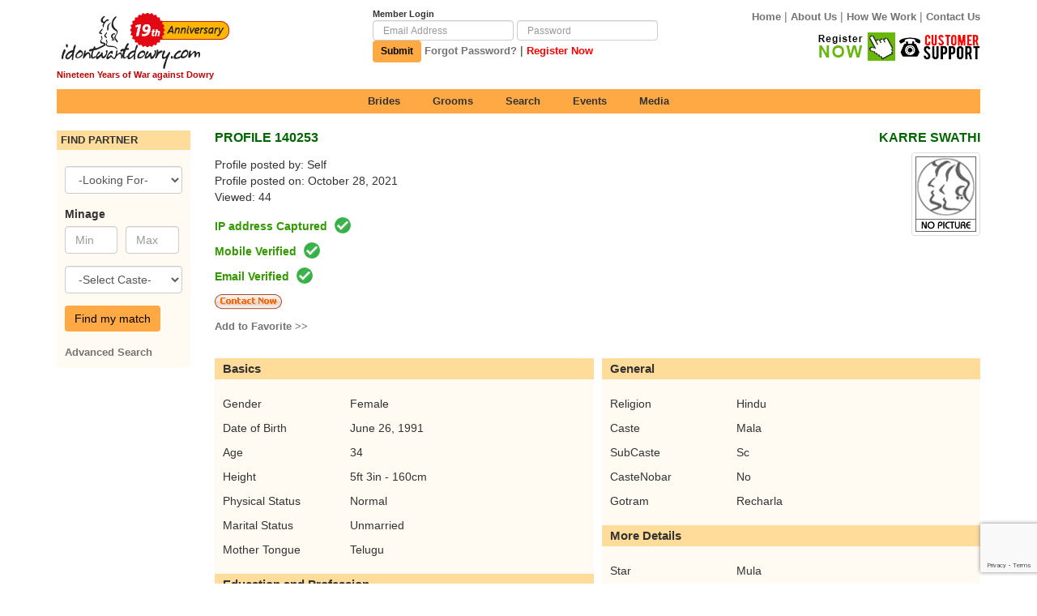

--- FILE ---
content_type: text/html; charset=UTF-8
request_url: https://idontwantdowry.com/profile/140253
body_size: 19416
content:
<!DOCTYPE html>
<html lang="en-US">

<head>
    <meta charset="UTF-8">
    <meta http-equiv="X-UA-Compatible" content="IE=edge">
    <meta name="viewport" content="width=device-width, initial-scale=1">
        <title>IdontWantDowry - Profile</title>
    <!-- Google tag (gtag.js) -->
    <script async src="https://www.googletagmanager.com/gtag/js?id=G-MHBW2PF45K"></script>
    <script>
        window.dataLayer = window.dataLayer || [];

        function gtag() {
            dataLayer.push(arguments);
        }
        gtag('js', new Date());

        gtag('config', 'G-MHBW2PF45K');
    </script>
    <meta name="csrf-param" content="_csrf-frontend">
<meta name="csrf-token" content="KmbankDPg6Izm4PWL_LPXopBMDvQ-a1NRRrGls8Ht4N8CbfdKaTg7kLQ5O9uo6Iw3QBWZLSN_Qope_H_pzCG3A==">

<link href="/assets/fe10ec36/css/bootstrap.css" rel="stylesheet">
<link href="https://cdnjs.cloudflare.com/ajax/libs/font-awesome/4.7.0/css/font-awesome.min.css" rel="stylesheet">
<link href="/css/styles.css?v=1.5.2" rel="stylesheet">
<script src="https://www.google.com/recaptcha/api.js?render=6LfLeDMjAAAAAGIv0fHX1suqxMepzNnJ62AUQA6x"></script></head>

<body>
        <div class="container">
        <header>
            <div class="row">
                <div class="col-sm-4 logo">
                    <a href="/"><img src="/images/logo.png" alt="IdontWantDowry" /></a>
                    <a href="/page/inauguration" class="caption">Nineteen Years of War against Dowry</a>
                </div>
                <div class="col-sm-4">
                                            <div class="login-form">
<p>Member Login</p>
  <form id="login-form" class="form-inline" action="/site/login" method="post">
<input type="hidden" name="_csrf-frontend" value="KmbankDPg6Izm4PWL_LPXopBMDvQ-a1NRRrGls8Ht4N8CbfdKaTg7kLQ5O9uo6Iw3QBWZLSN_Qope_H_pzCG3A==">  <div class="form-group">  
    <div class="form-group field-loginform-email required">

<input type="text" id="loginform-email" class="form-control" name="LoginForm[email]" placeholder="Email Address" aria-required="true">

<p class="help-block help-block-error"></p>
</div>      
  </div>
  <div class="form-group">
    <div class="form-group field-loginform-password required">

<input type="password" id="loginform-password" class="form-control" name="LoginForm[password]" placeholder="Password" aria-required="true">

<p class="help-block help-block-error"></p>
</div>  </div>
  <div class="form-group field-loginform-recaptcha">
<input type="hidden" id="loginform-recaptcha" name="LoginForm[reCaptcha]" value="">
<p class="help-block help-block-error"></p>
</div>  <button type="submit" class="btn btn-primary">Submit</button>
  <a href="/request-password-reset" class="forgotpsw">Forgot Password?</a> | <a href="/register" class="forgotpsw" style="color: red;">Register Now</a>
  </form></div>                                    </div>
                <div class="col-sm-4 text-right">
                    <ul class="top-menu">
                        <li><a href="/">Home</a> | </li>
                        <li><a href="/page/about-us">About Us</a> | </li>
                        <li><a href="/page/how-we-work">How We Work</a> | </li>
                        <li><a href="/page/contact">Contact Us</a></li>
                    </ul>
                    <div class="reg-block">

                        <div>
                                                            <a href="/register"><img src="/images/register.jpg" alt="Register" /></a>
                                <a href="/page/contact"><img src="/images/support.jpg" alt="Support" /></a>
                                                    </div>
                    </div>
                </div>
            </div>
        </header>
        <nav id="w0" class="navbar navbar-default"><div class=""><div class="navbar-header"><button type="button" class="navbar-toggle" data-toggle="collapse" data-target="#w0-collapse"><span class="sr-only">Toggle navigation</span>
<span class="icon-bar"></span>
<span class="icon-bar"></span>
<span class="icon-bar"></span></button></div><div id="w0-collapse" class="collapse navbar-collapse"><ul id="w1" class="navbar-nav nav"><li><a href="/profile/brides">Brides</a></li>
<li><a href="/profile/grooms">Grooms</a></li>
<li><a href="/profile/advanced-search">Search</a></li>
<li><a href="/page/events">Events</a></li>
<li><a href="/media/index">Media</a></li></ul></div></div></nav>
                <div class="content">
                        <div class="profile-view">
	<div class="row">
		<div class="col-md-2">
			<div class="widget search-widget">
<h2 class="title">FIND PARTNER</h2>
<form id="profile-search" action="/profile/search" method="get"><div class="form-group field-usersearch-gender">

<select id="usersearch-gender" class="form-control" name="UserSearch[gender]">
<option value="">-Looking For-</option>
<option value="Male">Male</option>
<option value="Female">Female</option>
</select>

<p class="help-block help-block-error"></p>
</div><div class="form-group field-usersearch-minage">
<label class="control-label" for="usersearch-minage">Minage</label>
<input type="text" id="usersearch-minage" class="form-control" name="UserSearch[minage]" placeholder="Min">

<p class="help-block help-block-error"></p>
</div><div class="form-group field-usersearch-maxage">

<input type="text" id="usersearch-maxage" class="form-control" name="UserSearch[maxage]" placeholder="Max">

<p class="help-block help-block-error"></p>
</div><div class="form-group field-usersearch-caste">

<select id="usersearch-caste" class="form-control" name="UserSearch[caste]">
<option value="">-Select Caste-</option>
<option value="AndhraAdi">AndhraAdi</option>
<option value="Balija Naidu">Balija Naidu</option>
<option value="Baniya">Baniya</option>
<option value="Banjara">Banjara</option>
<option value="Besta">Besta</option>
<option value="Bhattraju">Bhattraju</option>
<option value="Bhavsar">Bhavsar</option>
<option value="Brahmin">Brahmin</option>
<option value="Bunt">Bunt</option>
<option value="Catholic">Catholic</option>
<option value="Chatada">Chatada</option>
<option value="Chettiyar">Chettiyar</option>
<option value="Coorgie">Coorgie</option>
<option value="Devanga">Devanga</option>
<option value="DravidaAdi">DravidaAdi</option>
<option value="Ediga">Ediga</option>
<option value="Erukala">Erukala</option>
<option value="Eruvakula">Eruvakula</option>
<option value="Ezhava">Ezhava</option>
<option value="Gandla">Gandla</option>
<option value="Gangaputra">Gangaputra</option>
<option value="Gavara">Gavara</option>
<option value="Goud">Goud</option>
<option value="Gowda">Gowda</option>
<option value="Gupta">Gupta</option>
<option value="Harijan">Harijan</option>
<option value="IyengarIyer">IyengarIyer</option>
<option value="Jain">Jain</option>
<option value="Jangam">Jangam</option>
<option value="Jat">Jat</option>
<option value="Kalinga">Kalinga</option>
<option value="KalingaVysya">KalingaVysya</option>
<option value="Kamma">Kamma</option>
<option value="Kapu">Kapu</option>
<option value="Karanam">Karanam</option>
<option value="KarnatakaAgarwal">KarnatakaAgarwal</option>
<option value="Karni">Karni</option>
<option value="Katchi">Katchi</option>
<option value="KatikaAdi">KatikaAdi</option>
<option value="Kayastha">Kayastha</option>
<option value="Khatri">Khatri</option>
<option value="Kshatriya">Kshatriya</option>
<option value="Kumbara">Kumbara</option>
<option value="Kummari">Kummari</option>
<option value="Kurni">Kurni</option>
<option value="Kuruba">Kuruba</option>
<option value="Kuruma">Kuruma</option>
<option value="LathuPillai">LathuPillai</option>
<option value="Lingayat">Lingayat</option>
<option value="Madiga">Madiga</option>
<option value="Maheshwari">Maheshwari</option>
<option value="Mala">Mala</option>
<option value="Maratha">Maratha</option>
<option value="Marwari">Marwari</option>
<option value="Meera">Meera</option>
<option value="Midiraj">Midiraj</option>
<option value="Mudaliar">Mudaliar</option>
<option value="Mudiraj">Mudiraj</option>
<option value="MunnuruKapu">MunnuruKapu</option>
<option value="Nadar">Nadar</option>
<option value="NagarBrahmin">NagarBrahmin</option>
<option value="Naidu">Naidu</option>
<option value="Naiker">Naiker</option>
<option value="Nair">Nair</option>
<option value="Nayaka">Nayaka</option>
<option value="Nayi Brahmin">Nayi Brahmin</option>
<option value="Niyogi">Niyogi</option>
<option value="Padmasali">Padmasali</option>
<option value="Perika">Perika</option>
<option value="Pillai">Pillai</option>
<option value="Poojari">Poojari</option>
<option value="Protestant">Protestant</option>
<option value="Rajaka">Rajaka</option>
<option value="Rajput">Rajput</option>
<option value="Reddy">Reddy</option>
<option value="Sagara">Sagara</option>
<option value="Saliyar">Saliyar</option>
<option value="Scheduled Caste">Scheduled Caste</option>
<option value="Seer Karuneegar">Seer Karuneegar</option>
<option value="Seriyar">Seriyar</option>
<option value="Sindhi">Sindhi</option>
<option value="Singh">Singh</option>
<option value="Sourashtrian">Sourashtrian</option>
<option value="Sunny">Sunny</option>
<option value="Telaga">Telaga</option>
<option value="Thevar">Thevar</option>
<option value="Tulu Billava">Tulu Billava</option>
<option value="Tyiya">Tyiya</option>
<option value="Udayar">Udayar</option>
<option value="Uppara">Uppara</option>
<option value="Vaddera">Vaddera</option>
<option value="Vaishnav">Vaishnav</option>
<option value="Vaishnav Vania">Vaishnav Vania</option>
<option value="Valmiki Boya">Valmiki Boya</option>
<option value="Vanniar">Vanniar</option>
<option value="Vanniyar">Vanniyar</option>
<option value="Vanniyekulakshatriya">Vanniyekulakshatriya</option>
<option value="Vedan">Vedan</option>
<option value="Veera Saiva">Veera Saiva</option>
<option value="Velalar">Velalar</option>
<option value="Velama">Velama</option>
<option value="Viswa Brahmin">Viswa Brahmin</option>
<option value="Viswa Karma">Viswa Karma</option>
<option value="Vokkaliga">Vokkaliga</option>
<option value="Vokkaliga Gowda">Vokkaliga Gowda</option>
<option value="Vontaari Kapu">Vontaari Kapu</option>
<option value="Vysya">Vysya</option>
<option value="Yadava">Yadava</option>
<option value="Yanadi">Yanadi</option>
<option value="Other">Other</option>
</select>

<p class="help-block help-block-error"></p>
</div><div class="form-group">
	<button type="submit" class="btn btn-primary" name="search-button">Find my match</button></div>
<a href="/profile/advanced-search">Advanced Search</a></form></div>		</div>
		<div class="col-md-10 profile-section">
			<div class="row">
				<div class="col-md-6">
					<h2>Profile 140253</h2>
					<div class="meta-info">
						<p>Profile posted by: Self</p>
						<p>Profile posted on: October 28, 2021</p>
						<p>Viewed: 44</p>
					</div>
					<div class="verify-info">
						<p class="yes">IP address Captured <span></span></p>
						<p class="yes">Mobile Verified <span></span></p>
						<p class="yes">Email Verified <span></span></p>
													<p><a href="/login?req=/mailbox/compose/140253"><img src="/images/contact-now.jpg" alt="Contact " /></a></p>
							<p><a href="/login">Add to Favorite >></a></p>
											</div>
				</div>
				<div class="col-md-6 text-right">
					<h2>Karre Swathi</h2>					
					<figure class="profile-image">
													<img src="/images/user-placeholder.jpeg" alt="" class="img-thumbnail" />
																	</figure>					
				</div>
			</div>
			<div class="row voffset">
				<div class="col-md-6 roffset">
					<h3>Basics</h3>
					<div class="info-block">
						<ul>
							<li><span>Gender</span>Female</li>
							<li><span>Date of Birth</span>June 26, 1991</li>
							<li><span>Age</span>34</li>
							<li><span>Height</span>5ft 3in - 160cm</li>						
							<li><span>Physical Status</span>Normal</li>
							<li><span>Marital Status</span>Unmarried</li>
							<li><span>Mother Tongue</span>Telugu</li>	
						</ul>					
					</div>
					<h3>Education and Profession</h3>
					<div class="info-block">
						<ul>
							<li><span>Education</span>Masters-Commerce</li>
							<li><span>Occupation</span>Accountant</li>
							<li><span>Annual Income</span></li>
							<li><span>Property Worth</span>No property</li>						
							
						</ul>					
					</div>
					<h3>Location</h3>
					<div class="info-block">
						<ul>
							<li><span>Country of residence</span>India</li>
							<li><span>Residing Town</span>Warangal</li>
							<li><span>Citizenship</span>India</li>							
						</ul>					
					</div>
				</div>
				<div class="col-md-6 loffset">
					<h3>General</h3>
					<div class="info-block">
						<ul>
							<li><span>Religion</span>Hindu</li>
							<li><span>Caste</span>Mala</li>
							<li><span>SubCaste</span>Sc</li>
							<li><span>CasteNobar</span>No</li>						
							<li><span>Gotram</span>Recharla</li>							
						</ul>					
					</div>
					<h3>More Details</h3>
					<div class="info-block">
						<ul>
							<li><span>Star</span>Mula</li>							
							<li><span>Kuja Dosham</span>No</li>							
						</ul>					
					</div>
					<h3>Family Details</h3>
					<div class="info-block">
						I have my parents and 2mem siblings					</div>
				</div>				
				<div class="col-md-12">
					<h3>More about Me</h3>
					<div class="info-block">
						Am swathi i like cooking					</div>
				</div>
				<div class="col-md-12">
					<h3>My Preferred Partner</h3>
					<div class="info-block">
						I expect good hearted person 					</div>
				</div>
			</div>
		</div>
	</div>
</div>
<div id="myModal" class="modal fade" role="dialog">
  <div class="modal-dialog">
    <div class="modal-content">
      <div class="modal-body">
        <iframe src="" id="vlink" style="min-height: 800px;"></iframe>
      </div>      
    </div>
  </div>
</div>        </div>
        <div class="footer-menu">
            <ul>
                <li><a href="/">Home</a></li>
                <li><a href="/register">Add Profile</a></li>
                <li><a href="/profile/brides">Brides</a></li>
                <li><a href="/profile/grooms">Grooms</a></li>
                <li><a href="/profile/advanced-search">Search</a></li>
                <li><a href="/page/success-stories">Success Stories</a></li>
                <li><a href="/media/index">Media</a></li>
                <li><a href="/page/about-us">About</a></li>
                <li><a href="/page/contact">Contact</a></li>
            </ul>
        </div>
        <footer class="footer">
            <div style="display: flex;align-items: center; justify-content: center;">
                <ul>
                    <li><a href="/page/terms-and-conditions">Terms and Conditions</a> | </li>
                    <li><a href="/page/privacy-policy">Privacy Policy</a> | </li>
                    <li><a href="/page/disclaimer">Disclaimer</a></li>
                </ul>
            </div>
            <div class="we-accept ft-social">
                <a href="https://www.facebook.com/Idontwantdowrypage/" target="_blank" class="fb"><i class="fa fa-facebook-official"></i></a>
                <a href="https://www.youtube.com/@idontwantdowrydotcom" target="_blank" class="yt"><i class="fa fa-youtube-square"></i></a>
                <a href="https://idontwantdowryofficial.blogspot.com/" target="_blank" class=""><img src="/images/blogger.png" style="height: 23px; margin: -5px 0 0 0;" /></a>
            </div>
            <p>&copy; All Rights Reserved . 2005-2026, IdontWantDowry.com, a venture from <a target="_blank" href="https://nkgonline.com/"><b>NKGonline.com</b>
                </a></p>
            <div class="nkglogo">
                <a href="https://nkgonline.com/" target="_blank"><img src="/images/nkg_blue.png" alt=""></a>
            </div>

        </footer>
    </div>
    <!--Start of Tawk.to Script-->
    <script type="text/javascript">
        var Tawk_API = Tawk_API || {},
            Tawk_LoadStart = new Date();
        (function() {
            var s1 = document.createElement("script"),
                s0 = document.getElementsByTagName("script")[0];
            s1.async = true;
            s1.src = 'https://embed.tawk.to/69104d3baadb9719591b66c0/1j9jqrcqd';
            s1.charset = 'UTF-8';
            s1.setAttribute('crossorigin', '*');
            s0.parentNode.insertBefore(s1, s0);
        })();
    </script>
    <!--End of Tawk.to Script-->
    <script src="/assets/393d6916/jquery.js"></script>
<script src="/assets/a2c7c69b/yii.js"></script>
<script src="/assets/a2c7c69b/yii.validation.js"></script>
<script src="/assets/a2c7c69b/yii.activeForm.js"></script>
<script src="/js/scripts.js?v=1.4.0"></script>
<script src="/assets/fe10ec36/js/bootstrap.js"></script>
<script>jQuery(function ($) {
jQuery('#profile-search').yiiActiveForm([{"id":"usersearch-gender","name":"gender","container":".field-usersearch-gender","input":"#usersearch-gender","error":".help-block.help-block-error","validate":function (attribute, value, messages, deferred, $form) {yii.validation.string(value, messages, {"message":"Gender must be a string.","skipOnEmpty":1});}},{"id":"usersearch-minage","name":"minage","container":".field-usersearch-minage","input":"#usersearch-minage","error":".help-block.help-block-error","validate":function (attribute, value, messages, deferred, $form) {yii.validation.number(value, messages, {"pattern":/^[+-]?\d+$/,"message":"Minage must be an integer.","skipOnEmpty":1});}},{"id":"usersearch-maxage","name":"maxage","container":".field-usersearch-maxage","input":"#usersearch-maxage","error":".help-block.help-block-error","validate":function (attribute, value, messages, deferred, $form) {yii.validation.number(value, messages, {"pattern":/^[+-]?\d+$/,"message":"Maxage must be an integer.","skipOnEmpty":1});}},{"id":"usersearch-caste","name":"caste","container":".field-usersearch-caste","input":"#usersearch-caste","error":".help-block.help-block-error","validate":function (attribute, value, messages, deferred, $form) {yii.validation.string(value, messages, {"message":"Caste must be a string.","skipOnEmpty":1});}}], []);
grecaptcha.ready(function () {
  grecaptcha.execute('6LfLeDMjAAAAAGIv0fHX1suqxMepzNnJ62AUQA6x', {action: 'homepage'}).then(function (token) {
    $('#loginform-recaptcha').val(token);
  });
});
$('#login-form').on('beforeSubmit', function () {
  if (!$('#loginform-recaptcha').val()) {
    grecaptcha.ready(function () {
      grecaptcha.execute('6LfLeDMjAAAAAGIv0fHX1suqxMepzNnJ62AUQA6x', {action: 'homepage'}).then(function (token) {
        $('#loginform-recaptcha').val(token);
        $('#login-form').submit();
      });
    });
    return false;
  } else {
    return true;
  }
});
jQuery('#login-form').yiiActiveForm([{"id":"loginform-email","name":"email","container":".field-loginform-email","input":"#loginform-email","error":".help-block.help-block-error","validate":function (attribute, value, messages, deferred, $form) {yii.validation.required(value, messages, {"message":"Email cannot be blank."});}},{"id":"loginform-password","name":"password","container":".field-loginform-password","input":"#loginform-password","error":".help-block.help-block-error","encodeError":false,"validate":function (attribute, value, messages, deferred, $form) {yii.validation.required(value, messages, {"message":"Password cannot be blank."});}}], []);
});</script></body>

</html>


--- FILE ---
content_type: text/html; charset=utf-8
request_url: https://www.google.com/recaptcha/api2/anchor?ar=1&k=6LfLeDMjAAAAAGIv0fHX1suqxMepzNnJ62AUQA6x&co=aHR0cHM6Ly9pZG9udHdhbnRkb3dyeS5jb206NDQz&hl=en&v=PoyoqOPhxBO7pBk68S4YbpHZ&size=invisible&anchor-ms=20000&execute-ms=30000&cb=cw2odiy77b8l
body_size: 49053
content:
<!DOCTYPE HTML><html dir="ltr" lang="en"><head><meta http-equiv="Content-Type" content="text/html; charset=UTF-8">
<meta http-equiv="X-UA-Compatible" content="IE=edge">
<title>reCAPTCHA</title>
<style type="text/css">
/* cyrillic-ext */
@font-face {
  font-family: 'Roboto';
  font-style: normal;
  font-weight: 400;
  font-stretch: 100%;
  src: url(//fonts.gstatic.com/s/roboto/v48/KFO7CnqEu92Fr1ME7kSn66aGLdTylUAMa3GUBHMdazTgWw.woff2) format('woff2');
  unicode-range: U+0460-052F, U+1C80-1C8A, U+20B4, U+2DE0-2DFF, U+A640-A69F, U+FE2E-FE2F;
}
/* cyrillic */
@font-face {
  font-family: 'Roboto';
  font-style: normal;
  font-weight: 400;
  font-stretch: 100%;
  src: url(//fonts.gstatic.com/s/roboto/v48/KFO7CnqEu92Fr1ME7kSn66aGLdTylUAMa3iUBHMdazTgWw.woff2) format('woff2');
  unicode-range: U+0301, U+0400-045F, U+0490-0491, U+04B0-04B1, U+2116;
}
/* greek-ext */
@font-face {
  font-family: 'Roboto';
  font-style: normal;
  font-weight: 400;
  font-stretch: 100%;
  src: url(//fonts.gstatic.com/s/roboto/v48/KFO7CnqEu92Fr1ME7kSn66aGLdTylUAMa3CUBHMdazTgWw.woff2) format('woff2');
  unicode-range: U+1F00-1FFF;
}
/* greek */
@font-face {
  font-family: 'Roboto';
  font-style: normal;
  font-weight: 400;
  font-stretch: 100%;
  src: url(//fonts.gstatic.com/s/roboto/v48/KFO7CnqEu92Fr1ME7kSn66aGLdTylUAMa3-UBHMdazTgWw.woff2) format('woff2');
  unicode-range: U+0370-0377, U+037A-037F, U+0384-038A, U+038C, U+038E-03A1, U+03A3-03FF;
}
/* math */
@font-face {
  font-family: 'Roboto';
  font-style: normal;
  font-weight: 400;
  font-stretch: 100%;
  src: url(//fonts.gstatic.com/s/roboto/v48/KFO7CnqEu92Fr1ME7kSn66aGLdTylUAMawCUBHMdazTgWw.woff2) format('woff2');
  unicode-range: U+0302-0303, U+0305, U+0307-0308, U+0310, U+0312, U+0315, U+031A, U+0326-0327, U+032C, U+032F-0330, U+0332-0333, U+0338, U+033A, U+0346, U+034D, U+0391-03A1, U+03A3-03A9, U+03B1-03C9, U+03D1, U+03D5-03D6, U+03F0-03F1, U+03F4-03F5, U+2016-2017, U+2034-2038, U+203C, U+2040, U+2043, U+2047, U+2050, U+2057, U+205F, U+2070-2071, U+2074-208E, U+2090-209C, U+20D0-20DC, U+20E1, U+20E5-20EF, U+2100-2112, U+2114-2115, U+2117-2121, U+2123-214F, U+2190, U+2192, U+2194-21AE, U+21B0-21E5, U+21F1-21F2, U+21F4-2211, U+2213-2214, U+2216-22FF, U+2308-230B, U+2310, U+2319, U+231C-2321, U+2336-237A, U+237C, U+2395, U+239B-23B7, U+23D0, U+23DC-23E1, U+2474-2475, U+25AF, U+25B3, U+25B7, U+25BD, U+25C1, U+25CA, U+25CC, U+25FB, U+266D-266F, U+27C0-27FF, U+2900-2AFF, U+2B0E-2B11, U+2B30-2B4C, U+2BFE, U+3030, U+FF5B, U+FF5D, U+1D400-1D7FF, U+1EE00-1EEFF;
}
/* symbols */
@font-face {
  font-family: 'Roboto';
  font-style: normal;
  font-weight: 400;
  font-stretch: 100%;
  src: url(//fonts.gstatic.com/s/roboto/v48/KFO7CnqEu92Fr1ME7kSn66aGLdTylUAMaxKUBHMdazTgWw.woff2) format('woff2');
  unicode-range: U+0001-000C, U+000E-001F, U+007F-009F, U+20DD-20E0, U+20E2-20E4, U+2150-218F, U+2190, U+2192, U+2194-2199, U+21AF, U+21E6-21F0, U+21F3, U+2218-2219, U+2299, U+22C4-22C6, U+2300-243F, U+2440-244A, U+2460-24FF, U+25A0-27BF, U+2800-28FF, U+2921-2922, U+2981, U+29BF, U+29EB, U+2B00-2BFF, U+4DC0-4DFF, U+FFF9-FFFB, U+10140-1018E, U+10190-1019C, U+101A0, U+101D0-101FD, U+102E0-102FB, U+10E60-10E7E, U+1D2C0-1D2D3, U+1D2E0-1D37F, U+1F000-1F0FF, U+1F100-1F1AD, U+1F1E6-1F1FF, U+1F30D-1F30F, U+1F315, U+1F31C, U+1F31E, U+1F320-1F32C, U+1F336, U+1F378, U+1F37D, U+1F382, U+1F393-1F39F, U+1F3A7-1F3A8, U+1F3AC-1F3AF, U+1F3C2, U+1F3C4-1F3C6, U+1F3CA-1F3CE, U+1F3D4-1F3E0, U+1F3ED, U+1F3F1-1F3F3, U+1F3F5-1F3F7, U+1F408, U+1F415, U+1F41F, U+1F426, U+1F43F, U+1F441-1F442, U+1F444, U+1F446-1F449, U+1F44C-1F44E, U+1F453, U+1F46A, U+1F47D, U+1F4A3, U+1F4B0, U+1F4B3, U+1F4B9, U+1F4BB, U+1F4BF, U+1F4C8-1F4CB, U+1F4D6, U+1F4DA, U+1F4DF, U+1F4E3-1F4E6, U+1F4EA-1F4ED, U+1F4F7, U+1F4F9-1F4FB, U+1F4FD-1F4FE, U+1F503, U+1F507-1F50B, U+1F50D, U+1F512-1F513, U+1F53E-1F54A, U+1F54F-1F5FA, U+1F610, U+1F650-1F67F, U+1F687, U+1F68D, U+1F691, U+1F694, U+1F698, U+1F6AD, U+1F6B2, U+1F6B9-1F6BA, U+1F6BC, U+1F6C6-1F6CF, U+1F6D3-1F6D7, U+1F6E0-1F6EA, U+1F6F0-1F6F3, U+1F6F7-1F6FC, U+1F700-1F7FF, U+1F800-1F80B, U+1F810-1F847, U+1F850-1F859, U+1F860-1F887, U+1F890-1F8AD, U+1F8B0-1F8BB, U+1F8C0-1F8C1, U+1F900-1F90B, U+1F93B, U+1F946, U+1F984, U+1F996, U+1F9E9, U+1FA00-1FA6F, U+1FA70-1FA7C, U+1FA80-1FA89, U+1FA8F-1FAC6, U+1FACE-1FADC, U+1FADF-1FAE9, U+1FAF0-1FAF8, U+1FB00-1FBFF;
}
/* vietnamese */
@font-face {
  font-family: 'Roboto';
  font-style: normal;
  font-weight: 400;
  font-stretch: 100%;
  src: url(//fonts.gstatic.com/s/roboto/v48/KFO7CnqEu92Fr1ME7kSn66aGLdTylUAMa3OUBHMdazTgWw.woff2) format('woff2');
  unicode-range: U+0102-0103, U+0110-0111, U+0128-0129, U+0168-0169, U+01A0-01A1, U+01AF-01B0, U+0300-0301, U+0303-0304, U+0308-0309, U+0323, U+0329, U+1EA0-1EF9, U+20AB;
}
/* latin-ext */
@font-face {
  font-family: 'Roboto';
  font-style: normal;
  font-weight: 400;
  font-stretch: 100%;
  src: url(//fonts.gstatic.com/s/roboto/v48/KFO7CnqEu92Fr1ME7kSn66aGLdTylUAMa3KUBHMdazTgWw.woff2) format('woff2');
  unicode-range: U+0100-02BA, U+02BD-02C5, U+02C7-02CC, U+02CE-02D7, U+02DD-02FF, U+0304, U+0308, U+0329, U+1D00-1DBF, U+1E00-1E9F, U+1EF2-1EFF, U+2020, U+20A0-20AB, U+20AD-20C0, U+2113, U+2C60-2C7F, U+A720-A7FF;
}
/* latin */
@font-face {
  font-family: 'Roboto';
  font-style: normal;
  font-weight: 400;
  font-stretch: 100%;
  src: url(//fonts.gstatic.com/s/roboto/v48/KFO7CnqEu92Fr1ME7kSn66aGLdTylUAMa3yUBHMdazQ.woff2) format('woff2');
  unicode-range: U+0000-00FF, U+0131, U+0152-0153, U+02BB-02BC, U+02C6, U+02DA, U+02DC, U+0304, U+0308, U+0329, U+2000-206F, U+20AC, U+2122, U+2191, U+2193, U+2212, U+2215, U+FEFF, U+FFFD;
}
/* cyrillic-ext */
@font-face {
  font-family: 'Roboto';
  font-style: normal;
  font-weight: 500;
  font-stretch: 100%;
  src: url(//fonts.gstatic.com/s/roboto/v48/KFO7CnqEu92Fr1ME7kSn66aGLdTylUAMa3GUBHMdazTgWw.woff2) format('woff2');
  unicode-range: U+0460-052F, U+1C80-1C8A, U+20B4, U+2DE0-2DFF, U+A640-A69F, U+FE2E-FE2F;
}
/* cyrillic */
@font-face {
  font-family: 'Roboto';
  font-style: normal;
  font-weight: 500;
  font-stretch: 100%;
  src: url(//fonts.gstatic.com/s/roboto/v48/KFO7CnqEu92Fr1ME7kSn66aGLdTylUAMa3iUBHMdazTgWw.woff2) format('woff2');
  unicode-range: U+0301, U+0400-045F, U+0490-0491, U+04B0-04B1, U+2116;
}
/* greek-ext */
@font-face {
  font-family: 'Roboto';
  font-style: normal;
  font-weight: 500;
  font-stretch: 100%;
  src: url(//fonts.gstatic.com/s/roboto/v48/KFO7CnqEu92Fr1ME7kSn66aGLdTylUAMa3CUBHMdazTgWw.woff2) format('woff2');
  unicode-range: U+1F00-1FFF;
}
/* greek */
@font-face {
  font-family: 'Roboto';
  font-style: normal;
  font-weight: 500;
  font-stretch: 100%;
  src: url(//fonts.gstatic.com/s/roboto/v48/KFO7CnqEu92Fr1ME7kSn66aGLdTylUAMa3-UBHMdazTgWw.woff2) format('woff2');
  unicode-range: U+0370-0377, U+037A-037F, U+0384-038A, U+038C, U+038E-03A1, U+03A3-03FF;
}
/* math */
@font-face {
  font-family: 'Roboto';
  font-style: normal;
  font-weight: 500;
  font-stretch: 100%;
  src: url(//fonts.gstatic.com/s/roboto/v48/KFO7CnqEu92Fr1ME7kSn66aGLdTylUAMawCUBHMdazTgWw.woff2) format('woff2');
  unicode-range: U+0302-0303, U+0305, U+0307-0308, U+0310, U+0312, U+0315, U+031A, U+0326-0327, U+032C, U+032F-0330, U+0332-0333, U+0338, U+033A, U+0346, U+034D, U+0391-03A1, U+03A3-03A9, U+03B1-03C9, U+03D1, U+03D5-03D6, U+03F0-03F1, U+03F4-03F5, U+2016-2017, U+2034-2038, U+203C, U+2040, U+2043, U+2047, U+2050, U+2057, U+205F, U+2070-2071, U+2074-208E, U+2090-209C, U+20D0-20DC, U+20E1, U+20E5-20EF, U+2100-2112, U+2114-2115, U+2117-2121, U+2123-214F, U+2190, U+2192, U+2194-21AE, U+21B0-21E5, U+21F1-21F2, U+21F4-2211, U+2213-2214, U+2216-22FF, U+2308-230B, U+2310, U+2319, U+231C-2321, U+2336-237A, U+237C, U+2395, U+239B-23B7, U+23D0, U+23DC-23E1, U+2474-2475, U+25AF, U+25B3, U+25B7, U+25BD, U+25C1, U+25CA, U+25CC, U+25FB, U+266D-266F, U+27C0-27FF, U+2900-2AFF, U+2B0E-2B11, U+2B30-2B4C, U+2BFE, U+3030, U+FF5B, U+FF5D, U+1D400-1D7FF, U+1EE00-1EEFF;
}
/* symbols */
@font-face {
  font-family: 'Roboto';
  font-style: normal;
  font-weight: 500;
  font-stretch: 100%;
  src: url(//fonts.gstatic.com/s/roboto/v48/KFO7CnqEu92Fr1ME7kSn66aGLdTylUAMaxKUBHMdazTgWw.woff2) format('woff2');
  unicode-range: U+0001-000C, U+000E-001F, U+007F-009F, U+20DD-20E0, U+20E2-20E4, U+2150-218F, U+2190, U+2192, U+2194-2199, U+21AF, U+21E6-21F0, U+21F3, U+2218-2219, U+2299, U+22C4-22C6, U+2300-243F, U+2440-244A, U+2460-24FF, U+25A0-27BF, U+2800-28FF, U+2921-2922, U+2981, U+29BF, U+29EB, U+2B00-2BFF, U+4DC0-4DFF, U+FFF9-FFFB, U+10140-1018E, U+10190-1019C, U+101A0, U+101D0-101FD, U+102E0-102FB, U+10E60-10E7E, U+1D2C0-1D2D3, U+1D2E0-1D37F, U+1F000-1F0FF, U+1F100-1F1AD, U+1F1E6-1F1FF, U+1F30D-1F30F, U+1F315, U+1F31C, U+1F31E, U+1F320-1F32C, U+1F336, U+1F378, U+1F37D, U+1F382, U+1F393-1F39F, U+1F3A7-1F3A8, U+1F3AC-1F3AF, U+1F3C2, U+1F3C4-1F3C6, U+1F3CA-1F3CE, U+1F3D4-1F3E0, U+1F3ED, U+1F3F1-1F3F3, U+1F3F5-1F3F7, U+1F408, U+1F415, U+1F41F, U+1F426, U+1F43F, U+1F441-1F442, U+1F444, U+1F446-1F449, U+1F44C-1F44E, U+1F453, U+1F46A, U+1F47D, U+1F4A3, U+1F4B0, U+1F4B3, U+1F4B9, U+1F4BB, U+1F4BF, U+1F4C8-1F4CB, U+1F4D6, U+1F4DA, U+1F4DF, U+1F4E3-1F4E6, U+1F4EA-1F4ED, U+1F4F7, U+1F4F9-1F4FB, U+1F4FD-1F4FE, U+1F503, U+1F507-1F50B, U+1F50D, U+1F512-1F513, U+1F53E-1F54A, U+1F54F-1F5FA, U+1F610, U+1F650-1F67F, U+1F687, U+1F68D, U+1F691, U+1F694, U+1F698, U+1F6AD, U+1F6B2, U+1F6B9-1F6BA, U+1F6BC, U+1F6C6-1F6CF, U+1F6D3-1F6D7, U+1F6E0-1F6EA, U+1F6F0-1F6F3, U+1F6F7-1F6FC, U+1F700-1F7FF, U+1F800-1F80B, U+1F810-1F847, U+1F850-1F859, U+1F860-1F887, U+1F890-1F8AD, U+1F8B0-1F8BB, U+1F8C0-1F8C1, U+1F900-1F90B, U+1F93B, U+1F946, U+1F984, U+1F996, U+1F9E9, U+1FA00-1FA6F, U+1FA70-1FA7C, U+1FA80-1FA89, U+1FA8F-1FAC6, U+1FACE-1FADC, U+1FADF-1FAE9, U+1FAF0-1FAF8, U+1FB00-1FBFF;
}
/* vietnamese */
@font-face {
  font-family: 'Roboto';
  font-style: normal;
  font-weight: 500;
  font-stretch: 100%;
  src: url(//fonts.gstatic.com/s/roboto/v48/KFO7CnqEu92Fr1ME7kSn66aGLdTylUAMa3OUBHMdazTgWw.woff2) format('woff2');
  unicode-range: U+0102-0103, U+0110-0111, U+0128-0129, U+0168-0169, U+01A0-01A1, U+01AF-01B0, U+0300-0301, U+0303-0304, U+0308-0309, U+0323, U+0329, U+1EA0-1EF9, U+20AB;
}
/* latin-ext */
@font-face {
  font-family: 'Roboto';
  font-style: normal;
  font-weight: 500;
  font-stretch: 100%;
  src: url(//fonts.gstatic.com/s/roboto/v48/KFO7CnqEu92Fr1ME7kSn66aGLdTylUAMa3KUBHMdazTgWw.woff2) format('woff2');
  unicode-range: U+0100-02BA, U+02BD-02C5, U+02C7-02CC, U+02CE-02D7, U+02DD-02FF, U+0304, U+0308, U+0329, U+1D00-1DBF, U+1E00-1E9F, U+1EF2-1EFF, U+2020, U+20A0-20AB, U+20AD-20C0, U+2113, U+2C60-2C7F, U+A720-A7FF;
}
/* latin */
@font-face {
  font-family: 'Roboto';
  font-style: normal;
  font-weight: 500;
  font-stretch: 100%;
  src: url(//fonts.gstatic.com/s/roboto/v48/KFO7CnqEu92Fr1ME7kSn66aGLdTylUAMa3yUBHMdazQ.woff2) format('woff2');
  unicode-range: U+0000-00FF, U+0131, U+0152-0153, U+02BB-02BC, U+02C6, U+02DA, U+02DC, U+0304, U+0308, U+0329, U+2000-206F, U+20AC, U+2122, U+2191, U+2193, U+2212, U+2215, U+FEFF, U+FFFD;
}
/* cyrillic-ext */
@font-face {
  font-family: 'Roboto';
  font-style: normal;
  font-weight: 900;
  font-stretch: 100%;
  src: url(//fonts.gstatic.com/s/roboto/v48/KFO7CnqEu92Fr1ME7kSn66aGLdTylUAMa3GUBHMdazTgWw.woff2) format('woff2');
  unicode-range: U+0460-052F, U+1C80-1C8A, U+20B4, U+2DE0-2DFF, U+A640-A69F, U+FE2E-FE2F;
}
/* cyrillic */
@font-face {
  font-family: 'Roboto';
  font-style: normal;
  font-weight: 900;
  font-stretch: 100%;
  src: url(//fonts.gstatic.com/s/roboto/v48/KFO7CnqEu92Fr1ME7kSn66aGLdTylUAMa3iUBHMdazTgWw.woff2) format('woff2');
  unicode-range: U+0301, U+0400-045F, U+0490-0491, U+04B0-04B1, U+2116;
}
/* greek-ext */
@font-face {
  font-family: 'Roboto';
  font-style: normal;
  font-weight: 900;
  font-stretch: 100%;
  src: url(//fonts.gstatic.com/s/roboto/v48/KFO7CnqEu92Fr1ME7kSn66aGLdTylUAMa3CUBHMdazTgWw.woff2) format('woff2');
  unicode-range: U+1F00-1FFF;
}
/* greek */
@font-face {
  font-family: 'Roboto';
  font-style: normal;
  font-weight: 900;
  font-stretch: 100%;
  src: url(//fonts.gstatic.com/s/roboto/v48/KFO7CnqEu92Fr1ME7kSn66aGLdTylUAMa3-UBHMdazTgWw.woff2) format('woff2');
  unicode-range: U+0370-0377, U+037A-037F, U+0384-038A, U+038C, U+038E-03A1, U+03A3-03FF;
}
/* math */
@font-face {
  font-family: 'Roboto';
  font-style: normal;
  font-weight: 900;
  font-stretch: 100%;
  src: url(//fonts.gstatic.com/s/roboto/v48/KFO7CnqEu92Fr1ME7kSn66aGLdTylUAMawCUBHMdazTgWw.woff2) format('woff2');
  unicode-range: U+0302-0303, U+0305, U+0307-0308, U+0310, U+0312, U+0315, U+031A, U+0326-0327, U+032C, U+032F-0330, U+0332-0333, U+0338, U+033A, U+0346, U+034D, U+0391-03A1, U+03A3-03A9, U+03B1-03C9, U+03D1, U+03D5-03D6, U+03F0-03F1, U+03F4-03F5, U+2016-2017, U+2034-2038, U+203C, U+2040, U+2043, U+2047, U+2050, U+2057, U+205F, U+2070-2071, U+2074-208E, U+2090-209C, U+20D0-20DC, U+20E1, U+20E5-20EF, U+2100-2112, U+2114-2115, U+2117-2121, U+2123-214F, U+2190, U+2192, U+2194-21AE, U+21B0-21E5, U+21F1-21F2, U+21F4-2211, U+2213-2214, U+2216-22FF, U+2308-230B, U+2310, U+2319, U+231C-2321, U+2336-237A, U+237C, U+2395, U+239B-23B7, U+23D0, U+23DC-23E1, U+2474-2475, U+25AF, U+25B3, U+25B7, U+25BD, U+25C1, U+25CA, U+25CC, U+25FB, U+266D-266F, U+27C0-27FF, U+2900-2AFF, U+2B0E-2B11, U+2B30-2B4C, U+2BFE, U+3030, U+FF5B, U+FF5D, U+1D400-1D7FF, U+1EE00-1EEFF;
}
/* symbols */
@font-face {
  font-family: 'Roboto';
  font-style: normal;
  font-weight: 900;
  font-stretch: 100%;
  src: url(//fonts.gstatic.com/s/roboto/v48/KFO7CnqEu92Fr1ME7kSn66aGLdTylUAMaxKUBHMdazTgWw.woff2) format('woff2');
  unicode-range: U+0001-000C, U+000E-001F, U+007F-009F, U+20DD-20E0, U+20E2-20E4, U+2150-218F, U+2190, U+2192, U+2194-2199, U+21AF, U+21E6-21F0, U+21F3, U+2218-2219, U+2299, U+22C4-22C6, U+2300-243F, U+2440-244A, U+2460-24FF, U+25A0-27BF, U+2800-28FF, U+2921-2922, U+2981, U+29BF, U+29EB, U+2B00-2BFF, U+4DC0-4DFF, U+FFF9-FFFB, U+10140-1018E, U+10190-1019C, U+101A0, U+101D0-101FD, U+102E0-102FB, U+10E60-10E7E, U+1D2C0-1D2D3, U+1D2E0-1D37F, U+1F000-1F0FF, U+1F100-1F1AD, U+1F1E6-1F1FF, U+1F30D-1F30F, U+1F315, U+1F31C, U+1F31E, U+1F320-1F32C, U+1F336, U+1F378, U+1F37D, U+1F382, U+1F393-1F39F, U+1F3A7-1F3A8, U+1F3AC-1F3AF, U+1F3C2, U+1F3C4-1F3C6, U+1F3CA-1F3CE, U+1F3D4-1F3E0, U+1F3ED, U+1F3F1-1F3F3, U+1F3F5-1F3F7, U+1F408, U+1F415, U+1F41F, U+1F426, U+1F43F, U+1F441-1F442, U+1F444, U+1F446-1F449, U+1F44C-1F44E, U+1F453, U+1F46A, U+1F47D, U+1F4A3, U+1F4B0, U+1F4B3, U+1F4B9, U+1F4BB, U+1F4BF, U+1F4C8-1F4CB, U+1F4D6, U+1F4DA, U+1F4DF, U+1F4E3-1F4E6, U+1F4EA-1F4ED, U+1F4F7, U+1F4F9-1F4FB, U+1F4FD-1F4FE, U+1F503, U+1F507-1F50B, U+1F50D, U+1F512-1F513, U+1F53E-1F54A, U+1F54F-1F5FA, U+1F610, U+1F650-1F67F, U+1F687, U+1F68D, U+1F691, U+1F694, U+1F698, U+1F6AD, U+1F6B2, U+1F6B9-1F6BA, U+1F6BC, U+1F6C6-1F6CF, U+1F6D3-1F6D7, U+1F6E0-1F6EA, U+1F6F0-1F6F3, U+1F6F7-1F6FC, U+1F700-1F7FF, U+1F800-1F80B, U+1F810-1F847, U+1F850-1F859, U+1F860-1F887, U+1F890-1F8AD, U+1F8B0-1F8BB, U+1F8C0-1F8C1, U+1F900-1F90B, U+1F93B, U+1F946, U+1F984, U+1F996, U+1F9E9, U+1FA00-1FA6F, U+1FA70-1FA7C, U+1FA80-1FA89, U+1FA8F-1FAC6, U+1FACE-1FADC, U+1FADF-1FAE9, U+1FAF0-1FAF8, U+1FB00-1FBFF;
}
/* vietnamese */
@font-face {
  font-family: 'Roboto';
  font-style: normal;
  font-weight: 900;
  font-stretch: 100%;
  src: url(//fonts.gstatic.com/s/roboto/v48/KFO7CnqEu92Fr1ME7kSn66aGLdTylUAMa3OUBHMdazTgWw.woff2) format('woff2');
  unicode-range: U+0102-0103, U+0110-0111, U+0128-0129, U+0168-0169, U+01A0-01A1, U+01AF-01B0, U+0300-0301, U+0303-0304, U+0308-0309, U+0323, U+0329, U+1EA0-1EF9, U+20AB;
}
/* latin-ext */
@font-face {
  font-family: 'Roboto';
  font-style: normal;
  font-weight: 900;
  font-stretch: 100%;
  src: url(//fonts.gstatic.com/s/roboto/v48/KFO7CnqEu92Fr1ME7kSn66aGLdTylUAMa3KUBHMdazTgWw.woff2) format('woff2');
  unicode-range: U+0100-02BA, U+02BD-02C5, U+02C7-02CC, U+02CE-02D7, U+02DD-02FF, U+0304, U+0308, U+0329, U+1D00-1DBF, U+1E00-1E9F, U+1EF2-1EFF, U+2020, U+20A0-20AB, U+20AD-20C0, U+2113, U+2C60-2C7F, U+A720-A7FF;
}
/* latin */
@font-face {
  font-family: 'Roboto';
  font-style: normal;
  font-weight: 900;
  font-stretch: 100%;
  src: url(//fonts.gstatic.com/s/roboto/v48/KFO7CnqEu92Fr1ME7kSn66aGLdTylUAMa3yUBHMdazQ.woff2) format('woff2');
  unicode-range: U+0000-00FF, U+0131, U+0152-0153, U+02BB-02BC, U+02C6, U+02DA, U+02DC, U+0304, U+0308, U+0329, U+2000-206F, U+20AC, U+2122, U+2191, U+2193, U+2212, U+2215, U+FEFF, U+FFFD;
}

</style>
<link rel="stylesheet" type="text/css" href="https://www.gstatic.com/recaptcha/releases/PoyoqOPhxBO7pBk68S4YbpHZ/styles__ltr.css">
<script nonce="FkLoLgNTbtvStDki97vmNg" type="text/javascript">window['__recaptcha_api'] = 'https://www.google.com/recaptcha/api2/';</script>
<script type="text/javascript" src="https://www.gstatic.com/recaptcha/releases/PoyoqOPhxBO7pBk68S4YbpHZ/recaptcha__en.js" nonce="FkLoLgNTbtvStDki97vmNg">
      
    </script></head>
<body><div id="rc-anchor-alert" class="rc-anchor-alert"></div>
<input type="hidden" id="recaptcha-token" value="[base64]">
<script type="text/javascript" nonce="FkLoLgNTbtvStDki97vmNg">
      recaptcha.anchor.Main.init("[\x22ainput\x22,[\x22bgdata\x22,\x22\x22,\[base64]/[base64]/bmV3IFpbdF0obVswXSk6Sz09Mj9uZXcgWlt0XShtWzBdLG1bMV0pOks9PTM/bmV3IFpbdF0obVswXSxtWzFdLG1bMl0pOks9PTQ/[base64]/[base64]/[base64]/[base64]/[base64]/[base64]/[base64]/[base64]/[base64]/[base64]/[base64]/[base64]/[base64]/[base64]\\u003d\\u003d\x22,\[base64]\\u003d\x22,\x22w5xbw5/Ct0nCvkEVbijDpsKAJcKKw6U7w7fDu2DDk1EHw5LCrEHCqsOKKHoaBgJ1UljDg0NWwq7Dh0/Dp8O+w7rDiRfDhMO2WsKYwp7CicOyAMOIJR7DtTQiWcOFXEzDkMO4U8KMIMKmw5/CjMKcwqgQwpTCmmHChjx9a2tMeW7DkUnDg8O+R8OAw67CosKgwrXCscO8woV7dHYLMhURWHcmScOEwoHCoQ/[base64]/NmTCpMKpW2nCrcK1QsK1dcO1wpBDacKOakgDw4HDiGDDjgw4w4UPRT1iw6tjwrjDmE/DmTs4FEVVw4HDu8KDw40xwoc2DMKOwqMvwqzCk8O2w7vDlQbDgsOIw43CtFICCy/CrcOSw5pDbMO7w5tpw7PCsRBOw7Vdbm1/OMO0wo9LwoDCnsKkw4puTcKPOcObTsK5Inxww54Xw4/CosORw6vCoWDCnlxobnAow4rCniUJw69sHcKbwqBAdsOIOSJaeFAXQsKgwqrCuiEVKMKdwrZjSsOaAcKAwoDDu1Eyw5/[base64]/[base64]/DqMKHw5p2w4Q5wpZpw4tSw5HCun5mwoRkMRvCmsO2WMOwwrthw5PDmhZ2w6FxwrvCrnvDnDrCisK1wqNsFsOTDsK5JiTCgcK4d8Otw5pFw4jCiSFawqxYJkLDqD5Rw64vDj5tSXnCg8Kzw7HDhcKDVSJ1wrfChGhmacOdEDdqwp9OwrfCumjCgGjDk2/Ch8OxwrAkw5Bowr7Dl8K0TMKITAzCi8KQwp4fw65jw5Fuw49Rw6E7wphqw7QENAMAw6s4KkMscQnDsnorw5PDvcKow6LChsKeRsOVLsOGw6J5wrBVQzvCohAtHkxQwpbDtwM3w7PDlMKtwrk2Whhtwp/CgcKLekfDlMK1L8KBABzDsGdLLRvDgsO1ex50QMKrGXPDgcKABsKjIgXDmVMXw6jDgcO5HcKcwrjDsiTCisK0VkvChmJYw7l7wpAbw58IWMOSKXclcj40w7YMGATCrsKHa8O8wr3DksKVwrJ+IADDpmzDil9WUi/DlMKbJsOzwqMTeMKIH8K1FMKwwq0VSB85dgHCg8K+w7U0wpnCvsKewpo3wo59w4caB8KNw4wydcO5w4B/[base64]/F8OyYggnwqxAZcK5UmoZw6kjwoPDm8KLCcOlfDfCkgnCjUnDvmvDncO/w6zDocOfw6FlGMOBEy9dZQ84HAXCi2zChCjDi2HDlngcB8K2BsKZwoLCrjXDmFHDh8K1RRjDpcKLLcOpwoXDrMKGeMOfFcKQw6cTF1cNw6LDsEHCmsKQw5LCsx/ClFbDhQtGw4fCiMOZwqU/[base64]/[base64]/IcK4w6kjw5RsbcODw4tLwp0Ow6DDo1HCvcKOw7EdMCB1woBLMgTCiUrDjlJ/[base64]/[base64]/[base64]/w5vCoMODwp9MXT/DkwpFan06wqLDs8KCIsOXwr/ChiZdwosIBh/[base64]/[base64]/w5UNEXxBE8Otd8Ktw4/ChcKtMw7DnMKgw40dMcKuwrBCw5Enw5XDuMOkcMOvD1tGTsK1dyLCmcKzFkFGw7Mnw7laJcO/Z8K2dCRNw7cBwr/CosKff3DDrMKywr3Cu3YHDcO/TEUxEcOUHBXCnMOeR8OdbMOtNgnDmQDCo8OjUXYBFC97wp9hMgt1wqvCmC/ChmLClhXCjC1WOMO6JGcjw4ZSwo/DnsK+w5TDmsKASCBlw6/DvSlew6wJWiNTVznDmCjCl2XCk8Obwq84w7rDgsOTw6RbFhcldMOQw7DCknfDimfCucODJsKGwozDlmDCkMKXHMKkw6g/[base64]/CuA4Pw7vCq8KKGSBZw7UkfsOeE8K2wr95G0rDkkBMbMO0BVXCmsKuCMKaGljDn3fDnsOFUTYiw4JzwrbCpynCq1LCozbCmcOJwqzChcKQIsO3w4VBBcORwpEOwpFKasOrKQPCviwFw53DjMKww7HDjU7Co0rCsDweAMOCSsO5DzPDgMKew79Vw657X2/[base64]/fcK9w6ZufcKtw4ROM8Ojw4zCrMKIUsOEwpMwBcKww5FLw4bCi8KSLcOvHH/[base64]/ClMKAY8KLwrRDwpbCnlHCg2DDpcKBfhHDv8Kqe8KHw4HCgF08KG3CjsOnYhrCiStnwqPDm8KITEXDu8ODwoMCwoY3PcO/CMKTflPCrC7Ckzcpw71YfFvCicK7w77Ct8Olw5zChMO5w4d2wpxmwr/[base64]/w7Aywpd1wrPDrRnCvMOFcMKQw6LDoAfDri8SJg3Cvw4OW3PCtRDCsUjDrTjChsKTw7Vpw5PCicOBwrYzw6U8Ryo9wpMbSsO5c8OuHMKCwo0nw50yw7DCmzvDrsKrCsKCw7PCucKZw4dOXXLCmzvCoMK0wpbDrzg5Snxcw4tSVcKLw6ZNC8OhwrtgwqFMFcOzLwwGwr/CrcKUMsOTwr5NQTbCgQPChTzCpHcZHwrDtizDqsO6MkA8w6A7wrfCjW8uGzEYFcKiGRfDg8Oze8OEw5JxbcKowokPw4jDkMKWwr4hw55Ow68RXsOHwrAIABnDnD9nwps0w6rChMOBIyw7TcONEiXDkHnDiQZ/OBQTwppkwqbCg1vDgHHCjQdow5bCqj7DuEpGwrNPwrvCsDTClsKYw7cgFmZGLcOYw7/DuMOJwqzDqsO5wprDvEcpbMOCw4Ziw4vDs8KaGU9wwoXDhVM/T8Otw6XDqMOOC8Kiw7FoKMKOFcKxOjRbw4YpX8OBwoHDk1TCr8OgZGcLNTAIw7rDgxBUwpzDkB5VAsKbwqxhUcKRw4fDkXTDuMOvwrbDknR4KA7Dj8KcL1XDtU4EeCnDhcKiwobDoMOrwrbCvzzCncKDCj7Cv8KRwrE1w6vDvkBUw4sYLMKYf8KiwpDDgcKjfh8/[base64]/DpB4+cTVSw6QXeUoJRcOlH1tQw6ggSzhbwqA3RsK3SMKoRmfDoG/DnMKsw7PDl0rDosO0eTd1BFnCvsOkw4DDtMKHHsOPesOXwrPCmR7Cv8OHIFvCpsO/GMOzwpTChcOLfwzChwvDsnrDpsKADsOfQMOqdsOowqQAE8OiwoHCgsO0UXTDjxRlw7TCt10Sw5FcwojDnsODwrMzFcK1woTDh3XCrWjDgsK1cV11RsKqw6/DtcK9P1Nlw7TDkcKrwqNuHcOEw4nDhAt3w5zDgVRqwpXDrGkjw6wKQMKIwog5wppwVsOgTV7CiRNwaMKdwqvCr8OAw4/ClMOpwrZcZxnCucO8wrDCsB5MQsO4w6Y+TsOFwocVTsOZw77DgTpmw49NwrLCjD1pXMONwovDgcOTAcK5wp7DnMKOYMOUwrPDhHBpADJdWGzDuMKqw5NdGsOCIyULw5TDiWzDmTrDmUNaTMKjw7ZAAcK2wqduw7TDlsOiJjzDvsKjfmPCo27Ci8OYLMODw4/CrlUWwojCo8Oew5fDnsOqwrzCh1s2HMO+OwhEw7HCtsKbwovDo8OQwpzDk8KJwpVxw7JhTMKUw5DCpBoVdFkKw6kkUcK2wpDCksKFw55twpfDq8OKbsKQwobCtMO+UnjDgMKdwqsXw7gNw6NEVHEMwqlDN0sne8KkTTfCswUlASNXw5bDgsKcdcOhV8KLwrw4w687w5/CpcKRw67ClcK0d1fDqWTDmAN3UknClsOkwrM5bhVyw5jCn1V9wqvClMKJDMOjwrJEwoFdw6EMw5FZw4LDh1LCvEvDhDzDox/CuTh5OcOaDsK3bVnDjHnDkQoED8KWwrfCtsO9w6UzQMO7A8KLwpnCvcKuDmXDqMOGwpwfwp1Cw7jCnMO3dh3DlsK1VMOFw4TCicK7wpwmwoQwPC3ChsK6eG/ChxnDs3k1aF4sfsOMw4nCsUFUFlrDoMKgKsOXPcOWSxUwSHceDw/CiGnDpsK3w47CrcOVwqohw5XDvBzCrVrCvkLCnsOIw4DDj8KhwrsMw4p9JQsKTApRw5/Dj2TDvirCvgDClcKlBw0+d39vw58hwqhlXMKZwoRtY3nDkMOlw4rCrsK+dMObcsObw5bClcK6wqvCkzHClMOyw73DmsKsJVcTw43Cs8O/wqbCgRl6w5PCgMOEw47CrX4Fw7sYf8KwSWHDv8Kbw48pGMK5L3nCuHppJ1lHfcKKw4NxKgDDiFDCsQ1CH1Vsag7DpsOlw5/DoHXCjnpzbywiwpI6DC8AwoPDh8OSwqFkw4Uiw7LDvsKSw7YEwoEDw73DvgXDpWPChsKswrjDjAfCvFzDqMOFwqUlwrBtwrxRa8OowrXDgnIBX8KJwpVDQsOiIsOIa8KpbwRqMMKoEsKdaEo9bU9Mw55Ew7vDljIfQ8K8CWwRwro0GnvCqz/DhsOEwqZ9woDCucOxwofDm1bCu10jwoB0esOvw4ESw6HCnsKcSsK4w5nCmWEhw5tEacKHw6sBO2YTw6/CucKPJMOEwodHTBHDhMK4dMKuwovCqsOhwqgiVcOJwpzDo8KRKsKeAQrDvMOIw7TDuWfDjEnCucKwwp3CkMOLdcOiwp3Cv8O9elbCtkfDm3bDt8Kww5sdwq/CinF/w4p7wpUPGsKSwpPCgjXDlcKzM8KIGDR6OMKwH1bCmsOoCWZvB8OCc8Kxw5V5w4zCijpuQcOSwq1sNQXDssKYwqnDnMK+wrcjw4zCsX1rXsOzw4kzZDTDiMOec8KEwrzDsMO4YcOJbMK/[base64]/CoMO2wrzDk17DtMOMwpY3AcO1altFAg17w7bDqF/CnsOGecO3wq4rw65jw49odnzDgmldJWRwWlbCgQ3DssOewogJwq/CpMOtfcKjw7ItwonDlVXCiyXDjCpUYFFoIcOAPDFMwojCiwtLOcOKw696TkbDriFuw4sQw7NqLTjDtDwiw4bClcK1wp13IcKSw4IKUSLDji9bIF1ew7zCgcK5V1gpw5PDqsK6woDCpsO4KMKUw53Dn8Osw7l5w6/Cl8Oew6U3wozCn8O8w73DkjJCw7TCvj3DhcKMFGjCmhnDiTTCrCICKcKdOEnDmxBqw41Kwph4wofDimoMwp58wo3DhMKRw6V9woLDt8KRADBXO8KLLMKbA8K/wprCuXrDqTLCkwMqwrHCoG7Dg0sPbsKww6TDucKPw7HCgcOJw6PCk8OcLsKnwo7Di3TDgiTDr8O+YMKGG8KtJCVFw7bDhGnDhcOINMK4ccKTEy4pTMO8b8OBWQ/DvCpbXsK2w5fDrcOQw7DCojxZw7h2w7Jlw5EAwqXCjzDChW4Iw5vDgjbCrMOzeRQ7w4BYw60ewqoJBsKXwoI2A8KXwqTCmsOrdMKJdiJ3w7XCl8OfCANpRlPCg8Kzw7rCrA3Dpz/CtcK1EDjCiMONw5zDrCZCecOuwoAOUTcxfcOmw4/[base64]/DhFHCisOtIFQsdzoAUlHDvTzDkMKKBcK3C8O3TW3Cq2MoagU4HcOQw7cXw7zDrTIpWwhnG8O1wphveX9oFiQ7w5l2wog+Ml9aFcKjw4ZTwqJuZHhmKG9eLkbCjsO6NTsvwpDCssKjD8K9EkbDo1/CtzI+UBvDusKsT8KOdsOwwqnDjGbDoCB+w4XDmSHCvsKZwoMWV8OUw58Twr1zwpHDjMOmw6XDp8KePMOzERILBcKhDH8JRcKPw7DDmTbCrsKIwqTCnMOuVSLCiCNrVsOtPX7Cu8OlOsKWc1PDpMK1BcO6PMKUw6DDhwYaw7kDwpvDlMKnwr9wYgzDj8O/w60zJBVvwoVWMcOyeCzDmcOhUHZkw5nDsRYQacKdXGLCiMOdw4zClgfCtknCoMOgw7bCo0sUQMK5H3nDjW3DnsKkw7dlwrfDusKEwo8JEi7DrycZwqYtF8O/Nlp/VcOpwoRVWcKvwoLDssOXEnPCvMK6w5jChSTDiMKGw7HDpsKqwqUawq14DmBPw6zCgiVJb8KYw43CtsKwA8OAw5LDl8K2wq9iVRZDEsKnHcOHwp5ABMO2EsKUKsOuw4LCqX7CnlTCusK3worDh8OdwrtaW8KvwojCjVcaBGnChCJnw5o0wo4/woXCjVDCt8OWw4DDvg1awqrCvcOEFSLCjsOvw51awrfCmQx3w5Fvw4gAw7NPwo/DjcOzFMOOwrw0woV/F8K1C8KcVHbCnF7DgcKtdMOiVcOswrN1w5kyDMK+w7d+wpJrw5EsXsKjw7HCuMKhSlUfw58fwqzDmsOtY8Ovw6LCj8KswrJawofDoMKgw6/Ds8OcMxECwoFHw6QcIBBDw75secOIIMOhw59lw5NmwqPCrcKpwpszd8KkwrfDocOPNGXDgsK1QhNAw54FBnzCkcOWJcObwrDDncKCw4PDrDoGwpzCocK+wo4Jw7bCqT/[base64]/[base64]/CmFZ6UXHDkcKHB07CmlPCpsKFw7zDosOXwqU5cBTCt3PChmIRwo1mb8K/VMKDBWTCqcKkwq8Ewqx5d0jCrnvCnsKDGxtGDBofBnjCtsKkw5cAw7rCr8OCwoIPCQ02LGEwTsO1EcOsw55tUMKWw4hLw7Rhw6jCmgLDkDzDkcKoX1B/w5zCvwELw5bDhsKkwo8Lw4kbPsKWwo4RF8KGw44Sw7nDiMOsYsONwpbDjsKWGcKGDsK/CMOxMy3DqSjDtjRnw4fClAtGJn3Cq8OmLMONw7s4woMCUsK8wrnDr8KGOgXChRYmwqzDryfCgUMQwpMHw6HCv019XiY7woLDgXt8wrTDosKIw6QSwqM3w4bCssKcThBiFVfDjSxLB8OWe8OMNm7Dj8KgTmglw7/[base64]/[base64]/Ct8KDd3/CkEJjwqnDj8OHwqnDkcKUecOSIHYmHlUFw4kqw6F5w45Hw5XDsCbDhgrDiwBswpzCkGsKwpkpfVQAw7nCkDDCq8KQFXR7GWTDtzfCucKGPHHCn8Ofw4AVDwBfw6lCZMKpEcKnwrBXw7I1ScOFdsOAwrFEwqrDpWfCisK8wq4EE8KtwrR+TWrCrlBAZcOWdMO/G8OHacKya0nDtCXDlQvDl2PDqhDDgcOqw61Vw699wqDCvMKqw6jCokpiw7IwDMOJwoLDjsKUwqzCjQl/[base64]/CsKJw5XDssOBwozDrMO4RMOvwrgtbcKaw5/DuMOCwonCm15SBBLDmBonwo/Cjj7DixYSw4UdOMOAw6LDtcKEw6/DlsOZJUDDnnw5w4/Dm8OaBsKww58ow7LDg2PDgwTDgljDk0BLS8OLeQ/DnTwxw5TDhCM/wp9mwoESNEHDksOYN8KAdcKjasOXRMKvYsObUgAPOsKmf8O2SVgRw7DCrDXCpE/DliHCp0bDsFlGw4V3D8OaRm8BwpjDmTVhLEXCrUUcw7fDlmfDrsK1w7rCqWwJw4nCmSw+wq/CmMO0wqXDhsKpGGvCs8OsFGYFwosMwoFYw6DDqVvCsmXDpSRNHcKDw6sIS8KhwoMCakbDocOiPF14AMOXwo3Dt17CryEeV1RXw7TDq8KJW8O4w6pQwqFgwq49wqBqS8Kyw43DmsKqDg/Dh8K8w5rCpMOII27Cr8KLwqPColXDgnzDhsKnRhsHHMKXw5Iaw5/Dr1vDv8OtA8K1VzvDtmrCncO2PcOYMXIqwrsFWsOuw40HB8OdW2EPwo3DjsOJw754w7UhTWjCvWB5wqjCncKrwpDDgMOewo0CHWDCrcKsbS0DwovDvcOFH24qcsO1wrvCujzDtcOpYlwIwovCtMKJK8OKfhPDnsOZwr3Cg8Ogw6/DmT1OwqImAzZXw6NVD041GyLDiMOqIHjCl3jChG/DoMO/BGHCt8KLHA/[base64]/CicK/ehvDlMOLf0wlw4hqDnDCgsKUwr/DlcKLalVZw794w6fDpQENw6Z0WxnDlj5owpzDgVHDvULDrcKWHmLDg8KEwovCjcKGw6wvHAxNw7BYDsK0S8KHHGbDvsOgwrDCgsOdLcOCwqApHsOMwoDCpsKww7JLCMKNAcOAeDPCnsOjwpMKwohbwqLDoVHCi8OMw7HCuCXDk8Kqw4XDmMKAPcOjZQpIw7/CrzsKUMK+wr/[base64]/w5McwrDDtknCscKSw5vDhi/DhcKSMMOzw44WfX3CrMKxVgcowqB+wp7CqcKCw5rDkcOVQcK9wplvQD3Dj8O9U8O7YMORcsOvw77CinbCqMKXw5/DvmdkOBA3w5MUFALCiMOzUmxNX1d+w4Zhw7DCqcOMJBPCj8OUEznCucOQwpzDmATCosOyN8K2cMK+w7RUwpoDwozDsh/[base64]/w6Vew6pJwr5zWsOlwpPDhcKLw7F8wqnDt8ORw7dRw5c+wrAnw6rDq35Nw5wywrXDtcOVwr3CqjHCjWPCow/DgT3Dt8OMw4PDtMKhwpFMDQ4mJWJlV2jCrx3DocOTw6nCqcOZccKDw4IxFSvCnRYkRXjCmFtIFcKlO8K3MW/CiXbDk1fCqWjDh0PChcOoCHt3w57Dr8O3EnLCoMKRd8O1wp5xw77Dt8OWwpLCjcOyw6vDqsOkOMKLTHfDlsKgVVA1w4vDgWLCrsKbEMKkwohrwojCt8Omw4IgwonCqjMMGsOtw4MKSX0hSiE/THE+eMOrw5hHVxTDoU3ClSE/P0vCn8Onw4tvc3ZgwqsGRV9dJwVhw4R+w48UwqYVwqPCnSfDpEjDsTXCoz/DvmJ6Fj85d2TCtDJRAMOqwrPDsmbCmcKPLMOoH8O5w63DtMKeFMKuw7l8w4PDlXTDpcODLGMEEwdmwp0KX15Nw5Y/w6Y7CsKcTsOJwpUbTUfCjFTCrkfCuMO4wpVfagkYw5PDu8KcacOLJ8Kyw5DDg8KXTAhmdyvDomLCosKaHcKcRMO3V2jCsMKBF8KoRsKlVMO9w4nDqHjDuAVRNcOZwrHCgUTDsWUWw7TDgMOJw5/Dq8KybFfDgsK3wpEhw4bChMOpwoTCq2TDvsK4w6/DribCisOow7HDn2rCmcKuTjPDt8KPwoPDrSbDuRvCrFsIw6VITcKMcMOuw7TCtR3CoMKww6xdTcKlwrrCtMK1ViIXwrnDlH/ClMKAwrkzwpNDJMKXAsK8A8OdRxkDw45dGcKcw6vCqUDCngRIwrHCscK/N8OIwrwiXcKJJTcuw6Auwrt8TcOcLMKUYcKbBkhZw4rCtcOLPxMLWAt8Jkxkb1DDunUtDMO9bsOrwr7DhcKabBVuUsO+EikhcsOIw6rDpjpCwoxZYBLCv0lsRn3DrsO8w7zDiMKvKQvChFB8MwPChXjDpMOcEkzCmGs5w77DnsOlw63DiAHDm3Epw63CiMOxwo47w5/CvMKgTMOEBsOcw4zCr8OKSjkhDx/CscOyBsKywq8dMcO2PmDDu8OmHcO/BD7DsX3Ck8O0w7/CgUrCrMKsFMO/[base64]/w7d1wrLDjWnCsgRPSgAwF0lDYMOQVnrCjDzDmMOBwqjDh8O0w5Qsw6nCkFJpwrl/wpXDgsKEWTg6HsKofcOdWMOLwonDl8OZw6PCjH3Dji1kFMO0K8K+fsK2KMObw5/DsXIUwo7CrW45wowsw7Y9w73Dg8O4wpjDm0jDqG/DpsOAOx/[base64]/DrD1Xw6w2PFrDuhvDjDTCo0JtZgYhQsOnw5VaKsKgOxfDjcKRwrnDrsOzZ8OSacKYwoPDnjjDqcOdcEwsw67DqDzDvsKoEMO4NsOjw4DDj8KJN8K6w6fCn8OjTMKYw4HCscONwq/DosOVAHB0w4zCmVjDt8Oiw5F5WsKDw41aVMOvGsKZPHzCrsOwNMOta8K1wrI3R8KEwr/[base64]/w5kCw6c3wpDDp8O+w63CpmFow4pRPVHCg8K0w51tAEMWYX5pUGrDg8KLVzZEBgpFP8O0GMOpIMKdXBDCqsOeFQ/DqcKPPcOBw5/DuhtSLgEGwqoFScOlwr7Com5iEMKKdynDqsOmwoh3w5cbAMO3AQjDuTLChA4Bw78Dw7LDosKSw4fCuUEAPnZbcsOoPsOPC8Orw67DmwREwp/ChsKsRGpkJsOlSMOew4XCo8OeLkTDm8KAw6RjwoMMYHvCt8KGWVzCk2Rdwp3CncKQXMO6wonCo1BDw5rDrcKIX8OnDcOGwoILNEzCtSgYRW1HwpjCvgocP8Kfw5DCtDfDjsOYwrU/HxnDqm7ChMO5w48uDFwpwrg/QTjClxDCqcK+ZSYewozDqxUtTXstX3kRaj/Dqjlew78ww5VCKMK4wohQd8OZesKZwoppw7IqYS1Ew6fDtEpCwpt0K8Ovw7AQwqPDoX7CkzAsecOVw4BiwoJIGsKTw77DiGzDryHDjMKUw4/DomELYSpZwqXDgwUww7nCsS3ChnHCrkJ+wq1kfMORw4Ybw4YHwqE6KsO6w4XCoMKxwpsdfBnCgcOXfg1aIcObVsO6MwPDg8OVEsKgJgNwecKQZ2TCs8Obw4TCg8OnLSbCisOqw4zDmMOpFREnwp3CokjCgk8cw4IgNsKYw7s5wrsbUsKUwoDChzLCliIFwo/Cr8KHOhPDl8OHw6cFCMKNEB/[base64]/DscKEw7XDmWM3w6Ecw47Dh8Oqw447w4bDjsOfZFhYwpYKYTIEw7TCr3w/L8O0wrbCmw8TSBLDslZnw73DlUR1w6nDusOCUQY6BlTDpmDCoDQWNChIw6YjwpoGTsKYw4XCqcKGG2Vbw54LeTrCj8KZwqoYwpclwrfCqUPDscKvJQfDtCB+DMK/UQzDpHQbdMKuw5dSHEZ2RsORw6hiCsKiBcK+FnZQHXLCl8O7ZsOIf1LCo8O9LjbCkyLCmDcYw7bDl2YMb8O4wr/DoHAtKx8Ww6nDh8OaeSMZG8OJScKDwpnCum7DvcOnF8OQw4hcw5LCkMKdw7/DtFnDh0fCo8Ozw4XCoGvCsGvCpsKxw4k9w6F8wqZMUjAQw6nDhMKUw7U0wqrCicKLXcOuwqRfAMOBwqUkPmPCokxyw6xnw7Qjw5Bnwp7CpcO3AEjCqnvDgy7CqjPCm8Kawo/CksOKW8OVecOjUFBlw45zw5nCiEDDg8OGEsO8w7RQw43CmgVsLWfClA/CqwNOw7DDhTkQBCnDt8KwCA8Pw6xLUsODMHHCqxxaBcOPw7YKw7LCpsKFQjTCisKjwoJuUcOYCWjCoiw+wqQGw6pbMDYfwrTDosKgw4oAAThSPgzDlMK8J8KPH8OYw7AyJBQ8wowYw77CsUU0w7PDpsK5LsKLLsKGLMKfc17CnnNvfm/DhMKMwotyAcOlw7TCtcKPbirDij/CjcOfUsKQwp49w4LDscORw5HCg8KXY8OywrTCpmMFDcOhwpHCvMKNb2DDklIsK8OEIXdLw47DgsKSa3PDoDANAcOjw6dRc3xLVA7DkcKmw41WWMO/[base64]/DhkXCm3nDs0jCknIWwpk8ZsOfw7bCgsOWw4cgwoPDkMOtRRxyw4BVXsOgc0BSwoE7wrzDqQdYLXHDlBLCvsOVwrlbO8OSwo8Fw68Mw57DucOSB1liwpjCh0QRdcKxGcKiN8OwwoPDm1cFecKawqvCvMOpOVB/[base64]/CqGkhe05DwpTDq2TCmsKJAMK5wpQGU8KGN8O1w4DChldMFTQTP8Ogw4AFw70+wrhvwp7Chy7CkcOawrMcw4zCuBsiw60HLcOtBxjCisKLw7PDv1fDsMKnwq7ClAFbwqQ6wpgfwrYowrEDA8KDJ23DjRvClMKVCFfCj8Kfwp/DusO4NQd9w7jDuSQRTAPDnzjDugkqw5o2w5PDlMKtHD8Yw4MpaMKiRzDDg1cbKMKfwoTDpRLChMK1wrwEXwPCiF1sGHXCt1c/w4TDhjd0w5XCgMKsQ3XCk8O9w7jDsWJmCWMbw5xXMzvCnEEww47DucKDwonDkDjCgcOrSj/Cv37Cm2ttNEIQwqkJBcOJLsKZw4XDsRTDnCnDuV1+UlJFwrk8LcKYwqYtw5ElW1lLM8KNS0DDocKSWwYow5bCgX3CtRDCnBjCj2xBalpZw6UXw6/Dq0TChFjCqcOwwpsRw47DlFwNBj15woDCoyBVJxBRMzvCusOGw5UuwpI6w74+NsKvDMKxw4Mfwqw/XnLDvcO4wq1nw5zChm4AwoEIM8Ktw4zDgMKjX8KXDgfDv8K5w5jDnh5BbjVuwpgVSsOOB8KwBj3Cj8OpwrTCi8KmDsKiC1AmHkJVwqjCrj0yw6rDj3nCkn0ZwoDCm8OIw57DmBPDrMKbCGk1F8KNw4DDrUYXwoPDmsOGwoHDkMKbF3XCpjZebw9fbDTDrF/Cu0/DlnYWwqwTw6bDr8KnYGw+w5XDq8KMw6UkdQ/[base64]/CkGsRwqxLFMOLRcKzw6vCoMOYwqF9wp/Crx7ChsOgw4nClSN2w4HDusKjw4oQw6tqQMKNwowxXMOfal4ZwrXCtcKjwp1Hwr9jwr/[base64]/CucKDLsOXCMKRN8OPw4XCn8K/wroTwq1wcMKsVEDDghBIwqbDs2zDnCM4wp8cIsOfw4w+wofDocK5wpNVbTAwwpPCksKRYy/CgcKta8Knw65hw5cyNcKZAsOnesO1w5IrcMO3KBfClWQnZnoiwp7Dh28CwoLDmcK6csKXUcO/wrPDosOaN27DicOHPmARw7nCgsOud8KpenfDgsK3RS3CrcK1wpl+w6pKwrbDh8KTclJbE8OeUnHCvUl/[base64]/CmMOAwp1gSkjCssKdTsOvw54hw43CjMKmEcKBLnVmw7oYI0k2w4rDlGHDgTfDlcKYw6k2G1nDqcKJKcOiwqZzOX/DiMKJPMKIwoLCkcO1WMKcGzMRE8ODDSoQwp/[base64]/CvkLCm8Kkw6kQYMKENMOFwrzCq8KZwqI5MsKCVcOsUsKhw7gGecOLGx4oL8KZNlbDo8K2w7EZPcOHPWLDu8Kxwp7DocKvw6ZocmJTJS8dwq/Ck3wBw7QzeFHDgiTCgMKlIsOcw4jDmQFCbmHCuHrCjm/DsMOTUsKTw5vDpDDCmwTDksO3RH8Ua8O3JsKULlk7ChJ/wqrCoS1kwo7CucKPwpkIw6fCqcKhw6wUGXk3BcOrw5/Dij1mPMO/aT4EHBtcw7oLJsKrworDmRoGG25xKcOGwrANwpscwqbCtsOrw5I4RMOjP8OUND/DjcO1woFkRcKfdR5jfMKAMy/DiHkaw78oZMKuW8O0w40JWhhOUsK6QibDqDNCUzDCs1PCnjhNbMK+w5nCu8KNKyRnwqFkwogMw6sIYlQNwoUIwqLChiPDnsKLNWUMMcOxZws4wqh8ZGc9UxZAYFhZMsKlFMKWQMO2WR/CmhvDiF1pwoEidG4Hwp/Dt8Knw5PDvMO3VCvDrwdgwrliw55sC8KecHHDsUgLRsKyBsK1w5jDl8KqdCZiEsOdZ0Nbw5/Cnlc3H0RSZ0NISBQ2UcK1KcKqwqQibsO+HMOhR8K2AMOSTMOmMsO6acObw6Iww4YCasKtwpkcTyVFOWV7JcKCZDBMFnhLwp7Ck8OLw5dgw4BOw6UcwqpRGyd/VXvDqsKVw4A9QmjDuMOuQ8KGw4LDgMO4ZsKYRQLDtGnDqj1twoHCh8OcUAfCpsOFaMK+woYuwqrDlgQLwpFyFWEswoLDtWDCncOrOsO0w6zDpcO2wrfCqRfDh8K5WsOaw6Msw6/DpMKGw5jCl8KONsO/RVl9EsK8ASDCtSXDncKYbsOjw6TDiMK/[base64]/KTUCw6DDphgsFMKrHMKpXEsyw6w5w4TCscK9OsKsw6kfJcKwB8ObYDN6wpjDmMKjCMKaHcKMf8O5dMO4YMKYC2oEG8KBwp44w63Cj8K6w7xMBj/Ds8OJw4nCjChMMDETworCgUIWw6PDk07DusKww6M9QwXCncKSYwbDqsOzR0nCkSfCq10pVcKnw47DgMKHwqB/DcKAesKRwp0Hw7LCqCF9Y8OTX8OPYy0Tw4fDiFpKwqc1KcOPYsO3RBPDmnxyTMKVwpLDqD/ChMOIQMKLPX8vMyI0w7B+NQTDqTgYw5vDij/[base64]/[base64]/CqmV5YSjCuMOYw41Cd8KqJsKlwq9mwr8WwqgDC2FSwpzDjMKjwpnCkmlZwq7DvWQkDDd6DcOEwo3CrUXCrwwywqjDmgQKRQYJN8OpG1/CjMKCwpPDt8ObYVPDmBtpUsK1wro/HVbCmMKrw4R1Hkx0TMO6w4jDgg7DqcO1wqUoRRrCoGh5w4F0wrhlKsOpIBHDlVDDlMOEwrglw6JGGzTDmcKvYEnDgcK8wqfClMKsXXY/[base64]/[base64]/Do8KeWcOWw67Cu8Ojwpw8w5bClcO/[base64]/[base64]/CiMOWwpJ/SGXCmgbDvi0qw5/[base64]/[base64]/w6diKMKEw6rDgMO1QMKcw4vCsMOhCnDDrMKMw6cZP3zCvC/CoQxeTsOCdggmw4PCiz/CtMK5LzbCvX0nwpJ+wo3Ch8OSwoTCvsKnKBLCvFnDuMKswrDCg8KuU8OVw7lLw7TCosKgcVQlaWdMCsKIwq7CgWTDgUDCtzgzwoR/wqfCi8OkVMKsBQrDuVYbfsK7wq/[base64]/w7PDrVdHwocqw7UPwoErwqHCt8KKNSjDjMKmwroww5nDgRMRw7F/OFNKY2XCpGTCkHEWw4A3dcObASMqw4DCrMO5wpzCv34BP8KBwq5WTEwxwq3CusKowqLDqcODw4LDlcOew57DoMKocW1zw6vCrjV8EgjDosORGMOaw5nDlsOlw65Lw4nCucOswr3CmcKbC2rCmDFIw5LCs2HCjULDg8Ksw5M/[base64]/[base64]/Chn7CiTfDpx9Pwq4ORCvDiWjDjFtPwprCmMKScDpPwq1mJBzDgsOpwp7CmhvDhADDoTDCg8OwwqpOw7I0w5DCsmvCu8KjJcKWwoAQO2pww45Iw6J6SQllQcKhwpkAw73Dv3I/wrjCqj3Cq0LDvjJjw5TCvcOnw4fDs1ZhwpE9w7EyMcO5w6fDkMOXwrzClMO/aU9dwpXChMKaS2zDksOrw4cjw6DDhsKqwpJQTnDCi8KEOSrDu8K9w7RQKg0Kw44VNcO9w7/DisOLL3Zvw4gPe8Kkwp9jDA54w5RfM3XDtsKvRCXDuGV3a8O7wpnDtcOOw5PDgMKkwr5+w67CksK+wqxBwonDn8KzwoDCo8OfRxY4w5/ChcO/w5bCmnwRJ1lew7rDq8OvN3zDgW7Dp8O6a3zCsMOdYsK6wq7DuMOKw5jCh8K4woctw40cw7RVw6DDgg7CnFDDiCnCr8K9w4XClB0/[base64]/w5dFVh/DoyfCjcK3wr/DiBohw7PCpwfCncOsw5U6wo0Zw7PDmD8rMMKew5vDkEsyE8O5S8KheRDDmcKncTnCjsKRw4NowpsoEwfCgMOtwoMfSMO/wowKScOrc8OXHMOoCyh9w401wplBwp/Dr1bDqy3Co8OAwpbCtsK8NMKWw5/CqxbDksO1acOYXEkyFSI4IcK/wp/Cniw7w6XCmnHCogjCuilawpXDicKgw5BAM1Ejw6LCmVvDqcOQPl4MwrZMT8KbwqQuwpJvwoXDpFPDkxEDw4ctwpErw6fDucKUwrHDg8KIw7cpG8KMw7TChQHDhcOPXAPCtW/CrsOoHBjCm8KkamXCmsOCwpMoOjcWwrLDjTA2U8KwDcOcwoLCuQzCp8KiRcOGw5XDgRVbAxDClSPDmsKBw7N6wp7CjcK6wrDDnWfDgMKow7/[base64]/[base64]/CjjLDocOcw7cdwqUcw71hw6MBwrfDpMO6w7rCuMOyPsKjw40Sw7DCuD9fYsO+B8K8w5nDq8KnwqfDocKIf8KCw53Coi0RwoRvwohwYxLDsFfDtxp/[base64]/DjcKBQH9xw7PDqMOTwpjDo8OMY0ELwr9Vw5vCmwYSF0nDsBzCvMKUwrPCsRlOAsKNGsO/woXDjm/Cl2XCqcK1EFkLw7VkHmPDg8O/YsOiw6zCsHHCtsK9w5wDQFlHw6/CjcOgw6kyw5rDpn7DjSnDnh0sw6nDsMKlw6DDi8KBw4vCtA8Ow4kfQsKCNEbClBTDglQkwq4qPHs+BsKQwqhHJnslfVjCjDLCncKqG8OYcDHCqG5uw4obw6nDgBFvw6dKRzzChsKbwoh5w7XCvsO8eFoawqvDncKFw6xVGcObw7FSw7zDusOXwpI2w6V8w6TCqMOpLQ/DlhbClsOKQU8NwoRVEDfDkMKSPsO6w6tzw78aw7rDmsKew4xqwqLCq8Ofw6LClEx/bTLCg8KJw6jDrUp5w6t1wpLCv2JXwqnClEXDosK4w458w6XDmMO0w6xXdMKZCsOjworCu8K4wq9hCE4SwogFw7zCkivDl2MhGmdVJHTDr8KBe8K/w7p5NcKZCMKqURRiQ8OWFkotwrhqw7o0Q8K/CMOOwozCuybCpTcrR8Kgwo3DpEAxIcKIUcOwL3xnw7rDk8OwSVrDqcKkw5AhczbDn8Krw5tge8KZQRXDrE9zwr9SwpzDg8OWQMO5wq/CpMK6wo/Cr3Jyw67Cg8K3EWnDiMOyw5hgB8KXCRM8LcKKeMORw6zDt2QDE8OkV8OWw6bCtBvCgsOSX8KJADPCkcOgBsKZw40DfiMeL8KzZcOYwrzCm8KRwqpxWMKHbMOIw4Qbw6PDocK2WknDkzk5wopJL1xow4bDtCXCs8KLQ1RzwpcuLVjDvcOcwonCqcOMworCoMKNwq/Dnyg/w7jCp3LCusKOwqcdQhPDtMKbwoTCqcKPwqdYwq/DgREqaErDrTnCnXQNQn/DkiQuwqvCiygMEcODCXJXWsKGwprDhMOmw47DhBALTsOhOMK6HsKHw5s/MsK2OMKVwpzChWzCs8Oaw5BGwqXCq2U1OXnCh8OKwrp0AH8Ew5l4w7t/T8KRwoTCsmcWw7cfMBHDh8KBw4xXwozDnMKbHsKRGhgeHSp+TMOfwpLCicK3Ry9iw68/w73Dr8Osw7Ebw7jDq3wNw47CtjPCjEXCqsK5wpEnwr/[base64]/CuG9wZ8KvSAnDq8OrBQrCusKcw7fDtMKBEsKawqXCmV7DnsO2w5nDkyHDpl3CkcKeOMKGw4IZbQ5IwqwwCxg8w7bCmcKIw5fDscOdw4PCnMKiwoQJeMOUw4XCksKlw6M/Ug/DpXs2VQcRw5kuw6IdwrXCv3jDvGZfOhPDgsKDf3rClzHDhcK9FwfCv8KGw6zCq8KMMUA0DCJpLMK3w60RCD/Cv2RPw6/DpEVww68BwoXDiMOYHcO+wovDi8OyHmvCosObAsK2wplvwrLDvMOVCDrCmmM2wpvDuxFYFsO7S2www4PCicOrworDisKFAnHChBwkLcOEKsK0b8KHwpJiGRHDn8O1w6HCpcOEwoPCkMKTw40CEsOmwqPDhMO2dCXDqsKNc8O/w49nwpXCksOWwrNlE8O0R8KawrMAwrDCh8K9amLDn8K6w7nDrVYKwokeWMOqwrtyfSvDgMKJA3dJw5XCh3lhwrTCpQjCqxTDlD7CjSd4wo/DusKYwpzCuMOdw7glZcOTO8OxZcOAT3/Ck8K4MQdowqvDnUBZwo5AJ2MDYxEow6bDlcKYwpLDpcOow7Fuw4JIZRk+w5s5cT7DiMOiw7zCncONwqXDlD/CrR0Ow67DoMOJC8OUOgjDv37Cmn/CpcKKVCM5SXDCiGLDr8K3wr90SyYrwqLDgDsCU1fCtyLDrQ0KCj/[base64]/[base64]/[base64]/DhsOmwqvDjcO0UsOCw5zDucK0w7DDuRY3w7pfw5xE\x22],null,[\x22conf\x22,null,\x226LfLeDMjAAAAAGIv0fHX1suqxMepzNnJ62AUQA6x\x22,0,null,null,null,1,[21,125,63,73,95,87,41,43,42,83,102,105,109,121],[1017145,884],0,null,null,null,null,0,null,0,null,700,1,null,0,\[base64]/76lBhnEnQkZnOKMAhk\\u003d\x22,0,0,null,null,1,null,0,0,null,null,null,0],\x22https://idontwantdowry.com:443\x22,null,[3,1,1],null,null,null,1,3600,[\x22https://www.google.com/intl/en/policies/privacy/\x22,\x22https://www.google.com/intl/en/policies/terms/\x22],\x22rL39XNze52vGy7Yy4N9tpyv9iBPMRApLk3JeQ17PRaU\\u003d\x22,1,0,null,1,1768889419562,0,0,[166,217,201],null,[57,193,64],\x22RC-u6KI0C-TqR6pMg\x22,null,null,null,null,null,\x220dAFcWeA7q3WKlFS5ylZvzfuPJRCMhudZW8NGak_QuqVax-w4qiKPzyEQ-W4qh9YkGuBFYEGrLHNeEMuXE_33UpGtSpt1DAgau-Q\x22,1768972219740]");
    </script></body></html>

--- FILE ---
content_type: text/css
request_url: https://idontwantdowry.com/css/styles.css?v=1.5.2
body_size: 10662
content:
body { font-size:14px; color:#333; font-family: 'Montserrat', sans-serif; }
a, .btn, a:hover, .btn:hover {-webkit-transition: all 0.3s ease; -moz-transition: all 0.3s ease; -ms-transition: all 0.3s ease; transition: all 0.3s ease; cursor: pointer;}
a:hover { text-decoration:none; color: #000; }
img { max-width:100%; }
ul {padding-left:0; }
ul li{ list-style:none; }
a { color: #737373; font-size: 13px; text-decoration: none; font-weight: 700; }
a:hover{ color: #000; }
.btn.btn-primary{ background-color: #FFA944; color: #000; border: none; }
.btn.btn-primary:hover{ background-color: #ef8305;}
.label.label-primary{ background-color: #FFA944; color: #000; border: none; }
.label.label-primary:hover{ background-color: #ef8305;}
p.red{ color: #F00; }
h1{ color: #006600; font-size: 16px; font-weight: 700; }
.nopadding { padding: 0 !important; margin: 0 !important;}
.roffset{ padding-right: 5px !important; }
.loffset{ padding-left: 5px !important; }
.voffset { margin-top: 20px; }
.alert{ padding:5px 15px; }
header{ padding: 10px 0; }
header .logo a{ display: block; }
header .logo a.caption{ color: #C20404; font-size: 11px; font-weight: 700; }
header .top-menu li{ display: inline-block; color: #737373; }
header .top-menu li a{ color: #737373; font-weight: 700; }
header .login-form .form-control{ height: 25px; font-size: 12px; }
header .login-form p{ margin: 0; font-size: 11px; font-weight: 700; }
header .login-form .btn{ padding: 5px 10px; font-size: 12px; font-weight: 700; }
.alert{ margin-bottom: 0; }
.navbar.navbar-default { border: none; border-radius: 0px; background:#FFA944; min-height: 30px; margin-bottom: 1px; text-align: center; }
.navbar .nav{ float: none; display: inline-block; vertical-align: top; margin: 0; }
.navbar .nav > li > a {color: #333; padding: 5px 20px; font-weight: 700; }
.navbar .nav li:hover > a { background-color: #e7e7e7; }
.navbar-nav.navbar-center { position: absolute; left: 50%; transform: translatex(-50%); }

div.banner{ background: url(../images/lines.png); text-align: center; }
div.banner img{ max-height: 270px;}

.footer-menu{ text-align: center; border-top: 1px solid #F1EFEF; border-bottom: 1px solid #F1EFEF; margin-top: 25px; }
.footer-menu ul{ margin:0; }
.footer-menu li{ display: inline-block; }
.footer-menu li a{ display: inline-block; padding: 5px 20px; font-weight: 700; }
footer{ text-align: center; margin: 15px 0; }
footer .we-accept{ margin: 5px 0; }
footer ul{ margin:0; }
footer li{ display: inline-block; }
footer li a{ display: inline-block; padding: 0 5px; font-weight: 700; }

.form-group { position: relative; }
.success-stores{ background: url(../images/orenge_bg.gif); padding: 10px; }
.success-stores img{ float: left; margin-right: 20px; }
.quick-serch{ background: #ddd; text-align: right; padding: 5px; }
.quick-serch label{ margin-bottom: 0; font-size: 12px; }
.quick-serch input.form-control{ height: 28px; }
.quick-serch .btn{ padding: 2px 10px; }
.profile-list{ margin-top: 5px; }
.profile-list .media-left{ width: 35%; }
.profile-list .media-left img{ width:100px; height:100px; object-fit:contain; }
.profile-list .media-body{ width: 65%; }
.media-list a{ margin-bottom: 10px; display: block; }
.form-group .help-block{ position: absolute; margin: 0; right: 15px; font-size: 11px; }
.form-group div.checkbox{ height: 34px; margin: 0; }
.form-group div.radio{ display: inline-block; margin: 6px 0; }
.form-group div.radio label, .form-group div.checkbox label{ line-height: 22px; }
.site-login .reginfo{ background-color: #FFFAF2; padding: 15px; }
.site-login .reginfo li{ list-style: disc; list-style-position: inside; margin-bottom: 5px; }
.site-login .field-loginform-rememberme{ margin-bottom: 0; }

.profile-index h2{ font-size: 16px; font-weight: 700; color: #060; }
.profile-index ul.profile-info li{ background: #F0F0F0; width: 49%; display: inline-block; margin: 0 5px 8px 0; padding: 2px 8px; }
.profile-index h4{ font-size: 15px; font-weight: 600; }

.widget{ background: #FBFBFB; }
.widget h2{ background: #FFDC9A; font-size: 13px; text-transform: uppercase; font-weight: 700; padding: 5px; }
.widget .nav > li > a{ padding: 3px 6px; }
.widget .nav > li.active > a{ background-color: #eeeeee; }
.media-nav{ text-align: center; margin: 15px 0; }
.media-nav ul{ display: inline-block; }
.media-nav .nav > li > a{ padding: 5px 20px; text-transform: uppercase; }
.media-nav .nav > li.active > a{ background: #FFA944; }

.media-press .content{ margin-top: 20px;  }
.media-press .content ul li{ margin: 15px 0; color: #737373; font-size: 13px; text-decoration: none; font-weight: 700; }

.media-tv .vid{ margin-bottom: 30px; }
.media-tv .vid p.caption{ background: #f0f0f0; padding: 5px; font-weight: 700; text-transform: uppercase; }
.media-tv .vid p.caption span{ float: right; cursor: pointer; color: #F08200; }
.media-tv .vid p.caption span:hover{ text-decoration: underline; }
.media-tv .video-js{ width: 100%; height: 300px; }

/*.media-web .content ul li a{ font-size: 15px; margin: 15px 0; width: 30%; display: inline-block; }
.media-web .content ul li a.pdf{  text-align: right; }*/
#vlink{ width: 100%; min-height: 400px; border:none; }

.profile-info .row{ margin-bottom: 10px; }
.profile-info a{ color: #FFA944; }
.profile-info .list{background-color: #eee; padding: 10px;}
.profile-info .list h4{ display: inline-block; margin: 0 0 5px 0; }
.profile-info .list p{ margin-bottom: 0; min-height: 40px; }
.profile-info .list .label{ float: right; color: #FFF;}
.profile-info .list .label a{ color: #FFF; font-size: 10px; }
.profile-info .list .label a:hover{ text-decoration: underline; }

.mailbox .list-group{ margin-bottom: 10px; }
.mailbox ul.nav{ background: #eee; }
.mailbox ul.nav li a{ border-radius: 0px; }
.mailbox ul.nav li.active a{ background-color: #FFA944; }
.mailbox .message-box{ background: #f9f8f8; padding:10px; }
.mailbox .message-box p{ font-size: 15px; line-height: 25px; }
.mailbox .message-box a{ font-size: 15px; color: #FFA944; }
.mailbox .message-box a.replybtn{ font-size: 12px; color: #ee1c27; }
.mailbox .list-group-item .check{ display: inline-block; margin-right: 15px; float: left; }
.mailbox .list-group-item.read{ background-color: #f5f5f5; }
.mailbox .message{ display: inline-block; font-weight: 700;  font-size: 13px; }
.mailbox .list-group-item input[type="checkbox"]{ width: 17px; height: 17px; margin: 0; }
.mailbox .tools{ background-color: #FFA944; padding: 5px; }
.mailbox .tools input[type="checkbox"]{ width: 17px; height: 17px; margin:0 5px 0 10px; float: left; }
.mailbox .tools .tool{ margin-right: 15px; }
.mailbox .tools .tool .btn{ padding:0px 5px; font-size: 12px; }
.mailbox .tools .tool.delete{ display: none; }
.mailbox .list-group-item .badge.replybtn{ background:transparent; }

.field-signup-verifycode .help-block{ left: 0; }
ul.pagination{ margin:0; }
ul.pagination li{ display: inline; }
.pagination > li > a, .pagination > li > span{ color: #000; }
ul.pagination > .active > a{ background: #FFA944; border-color:#FFA944; }

#refresh-captcha{ border: none; padding:5px 15px; }

form.upload-form{ margin: 20px 0 30px 0; }
form.upload-form .form-group{ float: left; }
form.upload-form .btn{ margin-top: 15px; }
form.upload-form .form-group .help-block{ left: 0; font-weight: 700; }

.picture-list .card{ margin-bottom: 30px; }
.picture-list .card .card-body{ height: 160px; overflow: hidden; background: #fff7e8; }
.picture-list .card .card-body img{ height: 100%; margin:0 auto; }
.picture-list .card-footer{ padding: 5px; background: #efefef; }
.picture-list .card-footer { font-size: 12px; font-weight: 700; margin: 0; }
.picture-list .card-footer p{ margin: 5px 0; }
.picture-list .card-footer p a{ font-size: 10px; }
.picture-list .card-footer span{ padding: 3px 5px 2px 5px; }

.profile-section h2{ color: #006600; font-size: 16px; font-weight: 700; text-transform: uppercase; }
.profile-section .meta-info{  margin:15px 0; }
.profile-section .meta-info p{ margin-bottom: 0; }
.profile-section .verify-info p{ font-weight: 700; }
.profile-section .verify-info p.yes{ color: #339900 }
.profile-section .verify-info p.no{ color: #F00 }
.profile-section .verify-info p span{ display: inline-block; width: 20px; height: 20px; margin:0 0 -4px 5px; background-repeat: no-repeat; }
.profile-section .verify-info p.yes span{ background-image: url('../images/tick-yes.png'); }
.profile-section .verify-info p.no span{ background-image: url('../images/tick-no.png'); }
.profile-section .profile-image{ width: 50%; float: right; height: 200px; }
.profile-section .profile-image img{ max-height: 100%; }
.profile-section .profile-image a{ display: block; }
.profile-section  h3{ margin: 0; background: #FFDC9A; font-size: 15px; font-weight: 600; padding: 5px 10px; }
.profile-section .info-block{ background: #fffaf2; padding: 10px; }
.profile-section .info-block li{ margin-top: 10px; }
.profile-section li span{ width: 35%; display: inline-block; }

.search-widget{ background: #fffaf2; }
.search-widget #profile-search{ padding: 10px; }
#profile-search .field-usersearch-minage{ margin-right: 10px; }
#profile-search .field-usersearch-minage, #profile-search .field-usersearch-maxage{ width: 45%; display: inline-block; }

.profiles-list .summary{ margin: -20px 0 10px 0; text-align: right; }
.profiles-list .row{ margin: 0 0 20px 0; padding: 10px; border: 1px solid #FFF1E1; }
.profiles-list .profile-info p{ margin:0; font-size: 13px; }
.profiles-list figure{ height: 150px; }
.profiles-list figure img{ max-height: 100%; }

.age-block label{ display: block; }
.age-block .form-group{ width: 49%; display: inline-block; }
#adv-search h3{ font-size: 14px; background: #FFDC9A; padding: 5px; font-weight: 700; }
.field-signup-email label>span{ color: #F00; font-size: 12px; }
.field-profile-caste label em, .field-profile-caste label a{ font-size: 11px; font-style: initial; }
.select2-container .select2-selection--single{ height: 34px; }
.select2-container--default .select2-selection--single .select2-selection__rendered{ line-height: 32px; }
.select2-container--default .select2-selection--single{ border-color: #ccc; box-shadow: inset 0 1px 1px rgba(0, 0, 0, 0.075); }
div.reason-list label{ margin: 15px 0; display: block; }

.error-summary { background: #fde4e4; padding: 10px;}
.error-summary p, .error-summary ul { font-size: 13px; margin: 0; padding: 0; color: #F00;}
.payment-step a{ color:#ef8305; }
.ft-social { }
.ft-social a { font-size: 25px; padding: 5px; color: #0077a9;}
.ft-social a.fb{ color: #3b5998; }
.ft-social a.yt{ color: #ff0000; }

.inauguration-frame{ width:500px; height:350px; }

@media only screen and (max-width: 600px) {
  .inauguration-frame{ width:350px;}
}